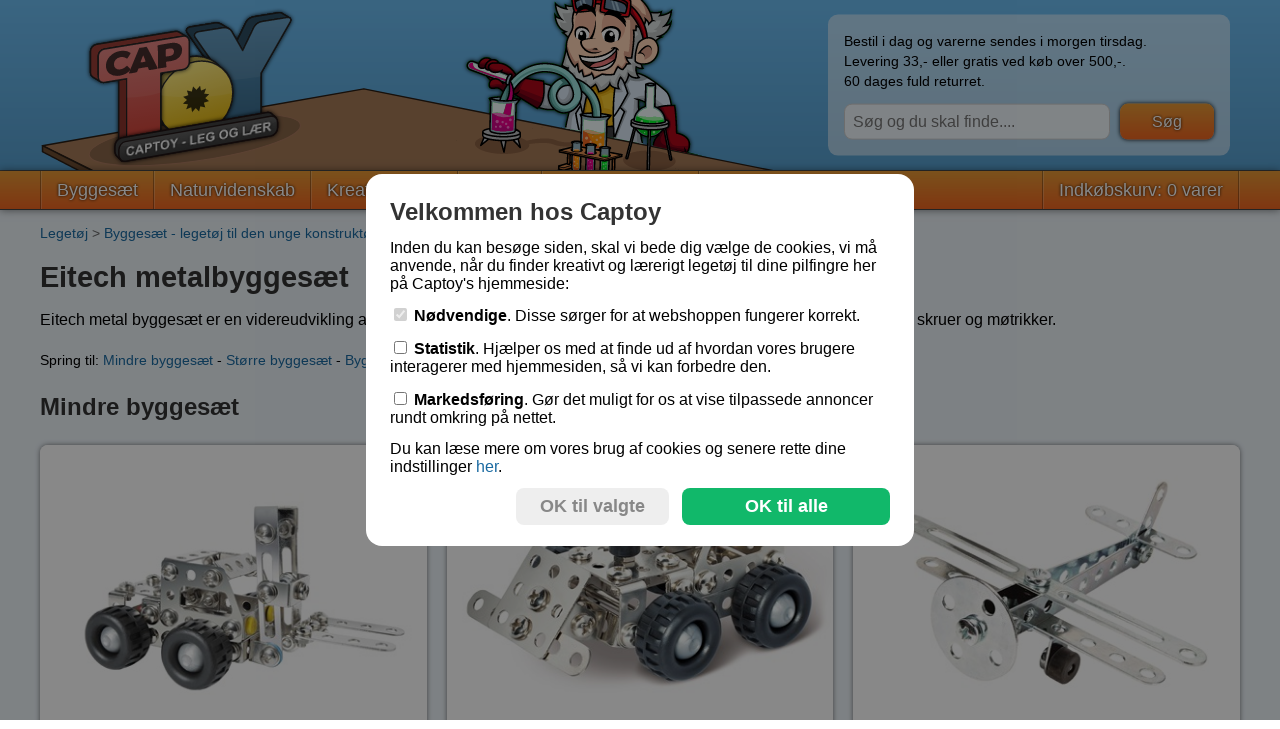

--- FILE ---
content_type: text/html; charset=utf-8
request_url: https://www.captoy.dk/legetoej/eitech-metalbyggesaet-311/
body_size: 91765
content:

<!DOCTYPE html>
<html lang="da">
    <head>
        <title>Eitech Construction metal bygges&#xE6;t - Eitech bygges&#xE6;t biler, Eitech tog, Eitech helikopter i metal</title>
            <meta name="description" content="Captoy.dk tilbyder et stort udvalg af Eitech bygges&#xE6;t - Construction. K&#xF8;b Eitech bygges&#xE6;t biler, Eitech tog, Eitech helikopter og mange andre Eitech bygges&#xE6;t i metal online her." />            <meta name="keywords" content="Eitech metal bygges&#xE6;t, Construction metal, bygges&#xE6;t, bygges&#xE6;t biler, bygges&#xE6;t tog, bygges&#xE6;t helikopter, Eitech, leget&#xF8;j, l&#xE6;rerigt leget&#xF8;j" />
            <meta property="og:title" content="Captoy - Legetøj til pilfingre online" />
            <meta property="og:type" content="company" />
            <meta property="og:url" content="https://www.captoy.dk/" />
            <meta property="og:image" content="https://www.captoy.dk/android-chrome-512x512.png" />
            <meta property="og:site_name" content="Captoy" />
            <meta property="fb:admins" content="1052887641" />
            <meta property="og:email" content="c@ptoy.dk" />
            <meta property="og:phone_number" content="(+45) 39 56 50 51" />

        <meta name="theme-color" content="#6dbdf2" />
        <meta name="msapplication-navbutton-color" content="#6dbdf2" />
        <meta name="apple-mobile-web-app-status-bar-style" content="#6dbdf2" />
        <link rel="apple-touch-icon" sizes="180x180" href="/apple-touch-icon.png">
        <link rel="icon" type="image/png" sizes="32x32" href="/favicon-32x32.png">
        <link rel="icon" type="image/png" sizes="16x16" href="/favicon-16x16.png">
        <link rel="manifest" href="/site.webmanifest">
        <link rel="mask-icon" href="/safari-pinned-tab.svg" color="#5bbad5">
        <meta name="msapplication-TileColor" content="#2d89ef">

        <meta name="viewport" content="width=device-width, initial-scale=1" />
        <meta http-equiv="Content-type" content="text/html;charset=UTF-8" />
        <link rel="stylesheet" href="/css/site.min.css?v=2" />
        <script async src="https://www.googletagmanager.com/gtag/js?id=G-PVCLB2SBKP"></script>
        <script>
            window.dataLayer = window.dataLayer || [];
            function gtag(){dataLayer.push(arguments);}
            gtag('consent', 'default', {
                'ad_storage': 'denied',
                'analytics_storage': 'denied'
            });
            gtag('set', 'url_passthrough', true);
            gtag('js', new Date());
            gtag('config', 'G-PVCLB2SBKP');
        </script>
        
    </head>
    <body>
        <div class="header-container">
            <div class="header" onclick="window.location.href='/';" style="background-image: url(/top-final-da.svg);">
                <div class="header-info" onclick="event.stopPropagation();">
                    <p>
     Bestil i dag og varerne sendes i morgen tirsdag. <br />
Levering 33,- eller gratis ved køb over 500,-.<br />
60 dages fuld returret.<br />
</p>
                    <form action="/soeg" method="get"><input type="text" name="q" placeholder="S&#xF8;g og du skal finde...." /> <input type="submit" value="S&#xF8;g" class="button" /></form>
                </div>
                <div class="header-menu" onclick="$('#menu-container').toggle(); event.stopPropagation();"></div>
            </div>
        </div>
        <div class="menu-container" id="menu-container">
            <div class="menu">
                
<div class="split"></div>
    <a href="/legetoej/byggesaet-legetoej-til-den-unge-konstruktoer-305/" class="">Bygges&#xE6;t</a>
    <div class="split"></div>
    <a href="/legetoej/udforsk-omverdenen-naturvidenskabelig-leg-263/" class="">Naturvidenskab</a>
    <div class="split"></div>
    <a href="/legetoej/kreativt-legetoej-242/" class="">Kreativ leget&#xF8;j</a>
    <div class="split"></div>
    <a href="/legetoej/iq-saet-legetoej-til-hjernen-326/" class="">IQ-spil</a>
    <div class="split"></div>
    <a href="/legetoej/gaveinspiration-784/" class="">Gaveinspiration</a>
    <div class="split"></div>

                <div style="flex-grow: 1;"></div>
                <div class="split"></div>
                <a href="/kurv/">Indk&#xF8;bskurv: 0 varer</a>
                <div class="split"></div>
                <form action="/soeg/" method="get" class="search-item"><input type="text" name="q" placeholder="S&#xF8;g og du skal finde..." /> <input type="submit" value="S&#xF8;g" class="button" /></form>
            </div>
        </div>
        <div class="content-container">
            <div class="content">
                <div class="navigation-line">
<a href="/">Leget&#xF8;j</a> &gt; <a href="/legetoej/byggesaet-legetoej-til-den-unge-konstruktoer-305/">Bygges&#xE6;t - leget&#xF8;j til den unge konstrukt&#xF8;r</a> &gt; Eitech metalbygges&#xE6;t                </div>
                 

    <h1>Eitech metalbygges&#xE6;t</h1>

    <p>Eitech metal bygges&#xE6;t er en videreudvikling af det kendte leget&#xF8;j og ingeni&#xF8;rs&#xE6;t, hvor der bygges med metalst&#xE6;nger, gear, skruer og m&#xF8;trikker.</p>
    
    
        <p style="font-size: 14px;">
            Spring til:
                <a href="#313">Mindre bygges&#xE6;t</a>
-                <a href="#312">St&#xF8;rre bygges&#xE6;t</a>
-                <a href="#314">Bygges&#xE6;t med solceller</a>
-                <a href="#315">Suppleringss&#xE6;t til metal bygges&#xE6;t</a>
        </p>

    
        <h2 id="313">Mindre bygges&#xE6;t</h2>
        <div class="row">
            <div class="column-13"><div class="box box-product" onclick="window.location.href = '/legetoej/eitech-metalbyggesaet-311/eitech-metal-byggesaet-gaffeltruck-135-dele-2111/';">
                <div class="picture"><img src="/images/products/medium/eitech-metal-byggesaet-gaffeltruck-135-dele-2111-2014.jpg" alt="Eitech metal bygges&amp;#xE6;t - Gaffeltruck, 135 dele" /></div>
                <div class="description">
                    <h3>Eitech metal bygges&#xE6;t - Gaffeltruck, 135 dele</h3>
                    <p>Byg en gaffeltruck i metal. Kreativt leget&#xF8;j til b&#xF8;rn fra 6&#x2B;</p>
                </div>
                <div class="productbottom">
                    <div class="inventorystatus">P&#xE5; lager</div>
                    <div class="price">
                        kr 79,-
                    </div>
                    <div class="productid">EIT-C51</div>
                </div>
            </div></div>
            <div class="column-13"><div class="box box-product" onclick="window.location.href = '/legetoej/eitech-metalbyggesaet-311/eitech-metalbyggesaet-bulldozer-2250/';">
                <div class="picture"><img src="/images/products/medium/eitech-metalbyggesaet-bulldozer-2250-2785.jpg" alt="Eitech metalbygges&amp;#xE6;t - Bulldozer" /></div>
                <div class="description">
                    <h3>Eitech metalbygges&#xE6;t - Bulldozer</h3>
                    <p>Byg en bulldozer ud af de medf&#xF8;lgende metalst&#xE6;nger, plader, ...</p>
                </div>
                <div class="productbottom">
                    <div class="inventorystatus">P&#xE5; lager</div>
                    <div class="price">
                        kr 79,-
                    </div>
                    <div class="productid">EIT-C52</div>
                </div>
            </div></div>
            <div class="column-13"><div class="box box-product" onclick="window.location.href = '/legetoej/eitech-metalbyggesaet-311/eitech-c53-matalbyggesaet-flyvemaskine-432/';">
                <div class="picture"><img src="/images/products/medium/eitech-c53-matalbyggesaet-flyvemaskine-432-2940.jpg" alt="Eitech c53 matalbygges&amp;#xE6;t - Flyvemaskine" /></div>
                <div class="description">
                    <h3>Eitech c53 matalbygges&#xE6;t - Flyvemaskine</h3>
                    <p>Byg en lille flyvemaskine. Indeholder v&#xE6;rkt&#xF8;j samt billedvej...</p>
                </div>
                <div class="productbottom">
                    <div class="inventorystatus">P&#xE5; lager</div>
                    <div class="price">
                        kr 79,-
                    </div>
                    <div class="productid">EIT-C53</div>
                </div>
            </div></div>
            <div class="column-13"><div class="box box-product" onclick="window.location.href = '/legetoej/eitech-metalbyggesaet-311/eitech-c55-mini-graver-3084/';">
                <div class="picture"><img src="/images/products/medium/eitech-c55-mini-graver-3084-5349.jpg" alt="Eitech C55 - Mini graver" /></div>
                <div class="description">
                    <h3>Eitech C55 - Mini graver</h3>
                    <p>Eitech bygges&#xE6;t hvor du kan bygge en mini graver. Leget&#xF8;j ti...</p>
                </div>
                <div class="productbottom">
                    <div class="inventorystatus">P&#xE5; lager</div>
                    <div class="price">
                        kr 79,-
                    </div>
                    <div class="productid">EIT-C55</div>
                </div>
            </div></div>
            <div class="column-13"><div class="box box-product" onclick="window.location.href = '/legetoej/eitech-metalbyggesaet-311/eitech-metal-byggesaet-racerbil-833/';">
                <div class="picture"><img src="/images/products/medium/eitech-metal-byggesaet-racerbil-833-2056.jpg" alt="Eitech metal bygges&amp;#xE6;t -  Racerbil" /></div>
                <div class="description">
                    <h3>Eitech metal bygges&#xE6;t -  Racerbil</h3>
                    <p>Byg en racerbil ud af metalst&#xE6;nger, skruer/m&#xF8;trikker, hjul m...</p>
                </div>
                <div class="productbottom">
                    <div class="inventorystatus">P&#xE5; lager</div>
                    <div class="price">
                        kr 79,-
                    </div>
                    <div class="productid">EIT-57</div>
                </div>
            </div></div>
            <div class="column-13"><div class="box box-product" onclick="window.location.href = '/legetoej/eitech-metalbyggesaet-311/eitech-metalbyggesaet-motorcykel-2112/';">
                <div class="picture"><img src="/images/products/medium/eitech-metalbyggesaet-motorcykel-2112-2018.jpg" alt="Eitech metalbygges&amp;#xE6;t - Motorcykel" /></div>
                <div class="description">
                    <h3>Eitech metalbygges&#xE6;t - Motorcykel</h3>
                    <p>Byg en flot motorcykel ud af dette s&#xE6;t. Til b&#xF8;rn fra 6 &#xE5;r og...</p>
                </div>
                <div class="productbottom">
                    <div class="inventorystatus">P&#xE5; lager</div>
                    <div class="price">
                        kr 79,-
                    </div>
                    <div class="productid">EIT-C59</div>
                </div>
            </div></div>
            <div class="column-13"><div class="box box-product" onclick="window.location.href = '/legetoej/eitech-metalbyggesaet-311/eitech-metalbyggesaet-motorcykel-2195/';">
                <div class="picture"><img src="/images/products/medium/eitech-metalbyggesaet-motorcykel-2195-2786.jpg" alt="Eitech metalbygges&amp;#xE6;t - Motorcykel" /></div>
                <div class="description">
                    <h3>Eitech metalbygges&#xE6;t - Motorcykel</h3>
                    <p>Byg en motorcykel. Til b&#xF8;rn fra 8 &#xE5;r og opefter. Indeholder ...</p>
                </div>
                <div class="productbottom">
                    <div class="inventorystatus">P&#xE5; lager</div>
                    <div class="price">
                        kr 89,-
                    </div>
                    <div class="productid">EIT-C60</div>
                </div>
            </div></div>
            <div class="column-13"><div class="box box-product" onclick="window.location.href = '/legetoej/eitech-metalbyggesaet-311/eitech-metalbyggesaet-byg-en-buggy-atv-2154/';">
                <div class="picture"><img src="/images/products/medium/eitech-metalbyggesaet-byg-en-buggy-atv-2154-2788.jpg" alt="Eitech metalbygges&amp;#xE6;t - Byg en buggy - ATV" /></div>
                <div class="description">
                    <h3>Eitech metalbygges&#xE6;t - Byg en buggy - ATV</h3>
                    <p>Byg din egen lille buggy (ATV) i metal. Buggyen kan ogs&#xE5; dre...</p>
                </div>
                <div class="productbottom">
                    <div class="inventorystatus">P&#xE5; lager</div>
                    <div class="price">
                        kr 99,-
                    </div>
                    <div class="productid">EIT-C63</div>
                </div>
            </div></div>
            <div class="column-13"><div class="box box-product" onclick="window.location.href = '/legetoej/eitech-metalbyggesaet-311/eitech-00250-hjullaesser-3426/';">
                <div class="picture"><img src="/images/products/medium/eitech-00250-hjullaesser-3426-6038.jpg" alt="Eitech 00250 Hjull&amp;#xE6;sser" /></div>
                <div class="description">
                    <h3>Eitech 00250 Hjull&#xE6;sser</h3>
                    <p>Byg en hjull&#xE6;sser ud af de 157 dele.&#xD;&#xA;</p>
                </div>
                <div class="productbottom">
                    <div class="inventorystatus">P&#xE5; lager</div>
                    <div class="price">
                        kr 149,-
                    </div>
                    <div class="productid">EIT-00250</div>
                </div>
            </div></div>
            <div class="column-13"><div class="box box-product" onclick="window.location.href = '/legetoej/eitech-metalbyggesaet-311/eitech-00251-kran-paa-hjul-6-99-aar-73-dele-3425/';">
                <div class="picture"><img src="/images/products/medium/eitech-00251-kran-paa-hjul-6-99-aar-73-dele-3425-6031.jpg" alt="Eitech 00251 Kran p&amp;#xE5; hjul, 6-99 &amp;#xE5;r, 73 dele" /></div>
                <div class="description">
                    <h3>Eitech 00251 Kran p&#xE5; hjul, 6-99 &#xE5;r, 73 dele</h3>
                    <p>Kranhuset kan dreje, og krogen hejses ved at dreje h&#xE5;ndtaget...</p>
                </div>
                <div class="productbottom">
                    <div class="inventorystatus">P&#xE5; lager</div>
                    <div class="price">
                        kr 109,-
                    </div>
                    <div class="productid">EIT-00251</div>
                </div>
            </div></div>
            <div class="column-13"><div class="box box-product" onclick="window.location.href = '/legetoej/eitech-metalbyggesaet-311/eitech-00252-lastbil-med-vippelad-3423/';">
                <div class="picture"><img src="/images/products/medium/eitech-00252-lastbil-med-vippelad-3423-6024.jpg" alt="Eitech 00252 Lastbil med vippelad" /></div>
                <div class="description">
                    <h3>Eitech 00252 Lastbil med vippelad</h3>
                    <p>Byg en sjov dumper truck, 6-99 &#xE5;r, 102 dele</p>
                </div>
                <div class="productbottom">
                    <div class="inventorystatus">P&#xE5; lager</div>
                    <div class="price">
                        kr 119,-
                    </div>
                    <div class="productid">EIT-00252</div>
                </div>
            </div></div>
            <div class="column-13"><div class="box box-product" onclick="window.location.href = '/legetoej/eitech-metalbyggesaet-311/eitech-00253-byg-gravemaskine-paa-hjul-3427/';">
                <div class="picture"><img src="/images/products/medium/eitech-00253-byg-gravemaskine-paa-hjul-3427-6034.jpg" alt="Eitech 00253 Byg gravemaskine p&amp;#xE5; hjul" /></div>
                <div class="description">
                    <h3>Eitech 00253 Byg gravemaskine p&#xE5; hjul</h3>
                    <p>Kan k&#xF8;re, dreje f&#xF8;rerhuset, flytte skovlen op og ned, 6-99 &#xE5;...</p>
                </div>
                <div class="productbottom">
                    <div class="inventorystatus">P&#xE5; lager</div>
                    <div class="price">
                        kr 129,-
                    </div>
                    <div class="productid">EIT-00253</div>
                </div>
            </div></div>
            <div class="column-13"><div class="box box-product" onclick="window.location.href = '/legetoej/eitech-metalbyggesaet-311/eitech-00254-betonblander-byggesaet-i-metal-3424/';">
                <div class="picture"><img src="/images/products/medium/eitech-00254-betonblander-byggesaet-i-metal-3424-6028.jpg" alt="Eitech 00254 Betonblander, bygges&amp;#xE6;t i metal" /></div>
                <div class="description">
                    <h3>Eitech 00254 Betonblander, bygges&#xE6;t i metal</h3>
                    <p>Byg en betonblander, 6-99 &#xE5;r, 112 dele</p>
                </div>
                <div class="productbottom">
                    <div class="inventorystatus">P&#xE5; lager</div>
                    <div class="price">
                        kr 129,-
                    </div>
                    <div class="productid">EIT-00254</div>
                </div>
            </div></div>
            <div class="column-13"><div class="box box-product" onclick="window.location.href = '/legetoej/eitech-metalbyggesaet-311/eitech-c66-brandbil-3081/';">
                <div class="picture"><img src="/images/products/medium/eitech-c66-brandbil-3081-5353.jpg" alt="Eitech C66 - Brandbil" /></div>
                <div class="description">
                    <h3>Eitech C66 - Brandbil</h3>
                    <p>Byg en brandbil ud af de 180 dele, der medf&#xF8;lger i s&#xE6;ttet. B...</p>
                </div>
                <div class="productbottom">
                    <div class="inventorystatus">P&#xE5; lager</div>
                    <div class="price">
                        kr 129,-
                    </div>
                    <div class="productid">EIT-C66</div>
                </div>
            </div></div>
            <div class="column-13"><div class="box box-product" onclick="window.location.href = '/legetoej/eitech-metalbyggesaet-311/flyvemaskine-og-helikopter-721/';">
                <div class="picture"><img src="/images/products/medium/flyvemaskine-og-helikopter-721-2062.jpg" alt="Flyvemaskine og helikopter" /></div>
                <div class="description">
                    <h3>Flyvemaskine og helikopter</h3>
                    <p>Byg en flyvemaskine eller helikopter af metal. Fra 8 &#xE5;r og o...</p>
                </div>
                <div class="productbottom">
                    <div class="inventorystatus">P&#xE5; lager</div>
                    <div class="price">
                        kr 119,-
                    </div>
                    <div class="productid">EIT-67</div>
                </div>
            </div></div>
            <div class="column-13"><div class="box box-product" onclick="window.location.href = '/legetoej/eitech-metalbyggesaet-311/gravko-og-lastbil-med-vippelad-1153/';">
                <div class="picture"><img src="/images/products/medium/gravko-og-lastbil-med-vippelad-1153-2063.jpg" alt="Gravko og lastbil med vippelad" /></div>
                <div class="description">
                    <h3>Gravko og lastbil med vippelad</h3>
                    <p>Metalbygges&#xE6;t til bygning af 2 modeller - gravko samt lastbi...</p>
                </div>
                <div class="productbottom">
                    <div class="inventorystatus">P&#xE5; lager</div>
                    <div class="price">
                        kr 129,-
                    </div>
                    <div class="productid">EIT-68</div>
                </div>
            </div></div>
            <div class="column-13"><div class="box box-product" onclick="window.location.href = '/legetoej/eitech-metalbyggesaet-311/eitech-metal-byggesaet-kranbiler-223/';">
                <div class="picture"><img src="/images/products/medium/eitech-metal-byggesaet-kranbiler-223-2789.jpg" alt="Eitech metal bygges&amp;#xE6;t - Kranbiler" /></div>
                <div class="description">
                    <h3>Eitech metal bygges&#xE6;t - Kranbiler</h3>
                    <p>Bygges&#xE6;t med metal, skruer og m&#xF8;trikker. Indeholder alt n&#xF8;dv...</p>
                </div>
                <div class="productbottom">
                    <div class="inventorystatus">P&#xE5; lager</div>
                    <div class="price">
                        kr 99,-
                    </div>
                    <div class="productid">EIT-C69</div>
                </div>
            </div></div>
            <div class="column-13"><div class="box box-product" onclick="window.location.href = '/legetoej/eitech-metalbyggesaet-311/eitech-c61-pick-up-jeep-3286/';">
                <div class="picture"><img src="/images/products/medium/eitech-c61-pick-up-jeep-3286-5164.jpg" alt="Eitech C61 Pick up / Jeep" /></div>
                <div class="description">
                    <h3>Eitech C61 Pick up / Jeep</h3>
                    <p>Byg en Pick up eller en Jeep ud af de 120 dele. Fra 8 &#xE5;r.</p>
                </div>
                <div class="productbottom">
                    <div class="inventorystatus">P&#xE5; lager</div>
                    <div class="price">
                        kr 109,-
                    </div>
                    <div class="productid">EIT-C61</div>
                </div>
            </div></div>
            <div class="column-13"><div class="box box-product" onclick="window.location.href = '/legetoej/eitech-metalbyggesaet-311/brandbil-og-rednings-helikopter-3285/';">
                <div class="picture"><img src="/images/products/medium/brandbil-og-rednings-helikopter-3285-5168.jpg" alt="Brandbil og rednings helikopter" /></div>
                <div class="description">
                    <h3>Brandbil og rednings helikopter</h3>
                    <p>Byg en brandbil eller en rednings helikopter. Fra 8 &#xE5;r.</p>
                </div>
                <div class="productbottom">
                    <div class="inventorystatus">P&#xE5; lager</div>
                    <div class="price">
                        kr 175,-
                    </div>
                    <div class="productid">EIT-C80</div>
                </div>
            </div></div>
            <div class="column-13"><div class="box box-product" onclick="window.location.href = '/legetoej/eitech-metalbyggesaet-311/3-forskellige-sportsvogne-218/';">
                    <div class="discount">Spar 37%</div>
                <div class="picture"><img src="/images/products/medium/3-forskellige-sportsvogne-218-304.jpg" alt="3 forskellige sportsvogne" /></div>
                <div class="description">
                    <h3>3 forskellige sportsvogne</h3>
                    <p>Byg 3 forskellige sportsvogne. Fra 8 &#xE5;r. </p>
                </div>
                <div class="productbottom">
                    <div class="inventorystatus">P&#xE5; lager</div>
                    <div class="price">
                        kr 94,-
(<span style="text-decoration: line-through;">kr&nbsp;149,-</span>)                    </div>
                    <div class="productid">EIT-65</div>
                </div>
            </div></div>
            <div class="column-13"><div class="box box-product" onclick="window.location.href = '/legetoej/eitech-metalbyggesaet-311/traktor-med-trailer-3342/';">
                <div class="picture"><img src="/images/products/medium/traktor-med-trailer-3342-5469.jpg" alt="Traktor med Trailer" /></div>
                <div class="description">
                    <h3>Traktor med Trailer</h3>
                    <p>Byg en 18 cm lang traktor med trailer, 8&#x2B;</p>
                </div>
                <div class="productbottom">
                    <div class="inventorystatus">P&#xE5; lager</div>
                    <div class="price">
                        kr 159,-
                    </div>
                    <div class="productid">EIT-C260</div>
                </div>
            </div></div>
            <div class="column-13"><div class="box box-product" onclick="window.location.href = '/legetoej/eitech-metalbyggesaet-311/byg-traktor-med-ladvogn-2152/';">
                <div class="picture"><img src="/images/products/medium/byg-traktor-med-ladvogn-2152-2188.jpg" alt="Byg traktor med ladvogn" /></div>
                <div class="description">
                    <h3>Byg traktor med ladvogn</h3>
                    <p>Byg en traktor med ladvogn, en traktor med h&#xE6;kklipper eller ...</p>
                </div>
                <div class="productbottom">
                    <div class="inventorystatus">P&#xE5; lager</div>
                    <div class="price">
                        kr 175,-
                    </div>
                    <div class="productid">EIT-C81</div>
                </div>
            </div></div>
            <div class="column-13"><div class="box box-product" onclick="window.location.href = '/legetoej/eitech-metalbyggesaet-311/eitech-metalbyggesaet-kranbil-laessemaskiner-2997/';">
                <div class="picture"><img src="/images/products/medium/eitech-metalbyggesaet-kranbil-laessemaskiner-2997-3097.jpg" alt="Eitech metalbygges&amp;#xE6;t - Kranbil, l&amp;#xE6;ssemaskiner" /></div>
                <div class="description">
                    <h3>Eitech metalbygges&#xE6;t - Kranbil, l&#xE6;ssemaskiner</h3>
                    <p>Byg mindst 3 forskellige modeller: en kranbil samt 2 forskel...</p>
                </div>
                <div class="productbottom">
                    <div class="inventorystatus">P&#xE5; lager</div>
                    <div class="price">
                        kr 175,-
                    </div>
                    <div class="productid">EIT-C82</div>
                </div>
            </div></div>
            <div class="column-13"><div class="box box-product" onclick="window.location.href = '/legetoej/eitech-metalbyggesaet-311/byg-lastbil-kran-og-bulldozer-717/';">
                <div class="picture"><img src="/images/products/medium/byg-lastbil-kran-og-bulldozer-717-3981.jpg" alt="Byg lastbil, kran og bulldozer" /></div>
                <div class="description">
                    <h3>Byg lastbil, kran og bulldozer</h3>
                    <p>Byg mindst 3 forskellige modeller: en lastbil, en kranbil el...</p>
                </div>
                <div class="productbottom">
                    <div class="inventorystatus">P&#xE5; lager</div>
                    <div class="price">
                        kr 179,-
                    </div>
                    <div class="productid">EIT-83</div>
                </div>
            </div></div>
            <div class="column-13"><div class="box box-product" onclick="window.location.href = '/legetoej/eitech-metalbyggesaet-311/3-modeller-med-arbejdskoeretoejer-718/';">
                <div class="picture"><img src="/images/products/medium/3-modeller-med-arbejdskoeretoejer-718-2072.jpg" alt="3 modeller med arbejdsk&amp;#xF8;ret&amp;#xF8;jer" /></div>
                <div class="description">
                    <h3>3 modeller med arbejdsk&#xF8;ret&#xF8;jer</h3>
                    <p>Byg mindst 3 forskellige modeller med arbejdsk&#xF8;ret&#xF8;jer, hvor...</p>
                </div>
                <div class="productbottom">
                    <div class="inventorystatus">P&#xE5; lager</div>
                    <div class="price">
                        kr 175,-
                    </div>
                    <div class="productid">EIT-84</div>
                </div>
            </div></div>
            <div class="column-13"><div class="box box-product" onclick="window.location.href = '/legetoej/eitech-metalbyggesaet-311/byg-motorcykler-med-2-eller-3-hjul-2825/';">
                <div class="picture"><img src="/images/products/medium/byg-motorcykler-med-2-eller-3-hjul-2825-3955.jpg" alt="Byg motorcykler med 2 eller 3 hjul" /></div>
                <div class="description">
                    <h3>Byg motorcykler med 2 eller 3 hjul</h3>
                    <p>Byg motorcykel med sidevogn. Modelvejledning til 3 forskelli...</p>
                </div>
                <div class="productbottom">
                    <div class="inventorystatus">P&#xE5; lager</div>
                    <div class="price">
                        kr 179,-
                    </div>
                    <div class="productid">EIT-C85</div>
                </div>
            </div></div>
            <div class="column-13"><div class="box box-product" onclick="window.location.href = '/legetoej/eitech-metalbyggesaet-311/eitech-00087-gravko-med-larvefoedder-8-99-aar-3434/';">
                <div class="picture"><img src="/images/products/medium/eitech-00087-gravko-med-larvefoedder-8-99-aar-3434-6073.jpg" alt="Eitech 00087 Gravko med larvef&amp;#xF8;dder, 8-99 &amp;#xE5;r" /></div>
                <div class="description">
                    <h3>Eitech 00087 Gravko med larvef&#xF8;dder, 8-99 &#xE5;r</h3>
                    <p>Gravko der kan k&#xF8;re, f&#xF8;rerhuset kan drejes, skovlen kan bev&#xE6;...</p>
                </div>
                <div class="productbottom">
                    <div class="inventorystatus">P&#xE5; lager</div>
                    <div class="price">
                        kr 175,-
                    </div>
                    <div class="productid">EIT-00087</div>
                </div>
            </div></div>
            <div class="column-13"><div class="box box-product" onclick="window.location.href = '/legetoej/eitech-metalbyggesaet-311/eitech-88-flyvemaskine-3143/';">
                <div class="picture"><img src="/images/products/medium/eitech-88-flyvemaskine-3143-3429.jpg" alt="Eitech 88 - Flyvemaskine" /></div>
                <div class="description">
                    <h3>Eitech 88 - Flyvemaskine</h3>
                    <p>Byg 2 forskellige flyvemaskiner med propel. Den ene model ha...</p>
                </div>
                <div class="productbottom">
                    <div class="inventorystatus">P&#xE5; lager</div>
                    <div class="price">
                        kr 179,-
                    </div>
                    <div class="productid">EIT-C88</div>
                </div>
            </div></div>
            <div class="column-13"><div class="box box-product" onclick="window.location.href = '/legetoej/eitech-metalbyggesaet-311/metalbyggesaet-bulldozer-og-gravko-2151/';">
                <div class="picture"><img src="/images/products/medium/metalbyggesaet-bulldozer-og-gravko-2151-2792.jpg" alt="Metalbygges&amp;#xE6;t - Bulldozer og gravko" /></div>
                <div class="description">
                    <h3>Metalbygges&#xE6;t - Bulldozer og gravko</h3>
                    <p>Byg en gravko med larvef&#xF8;dder eller byg sneskraber/bulldozer...</p>
                </div>
                <div class="productbottom">
                    <div class="inventorystatus">P&#xE5; lager</div>
                    <div class="price">
                        kr 179,-
                    </div>
                    <div class="productid">EIT-C89</div>
                </div>
            </div></div>
            <div class="column-13"><div class="box box-product" onclick="window.location.href = '/legetoej/eitech-metalbyggesaet-311/byg-lokomotiv-med-kulvogn-og-signal-2251/';">
                <div class="picture"><img src="/images/products/medium/byg-lokomotiv-med-kulvogn-og-signal-2251-2794.jpg" alt="Byg lokomotiv med kulvogn og signal" /></div>
                <div class="description">
                    <h3>Byg lokomotiv med kulvogn og signal</h3>
                    <p>Med de medf&#xF8;lgende skruer og m&#xF8;trikker samles dette flotte t...</p>
                </div>
                <div class="productbottom">
                    <div class="inventorystatus">P&#xE5; lager</div>
                    <div class="price">
                        kr 179,-
                    </div>
                    <div class="productid">EIT-C91</div>
                </div>
            </div></div>
            <div class="column-13"><div class="box box-product" onclick="window.location.href = '/legetoej/eitech-metalbyggesaet-311/sportsvogne-med-store-brede-daek-840/';">
                <div class="picture"><img src="/images/products/medium/sportsvogne-med-store-brede-daek-840-2073.jpg" alt="Sportsvogne med store brede d&amp;#xE6;k" /></div>
                <div class="description">
                    <h3>Sportsvogne med store brede d&#xE6;k</h3>
                    <p>Byg sportsvogne med store brede d&#xE6;k. Med dette bygges&#xE6;t f&#xF8;lg...</p>
                </div>
                <div class="productbottom">
                    <div class="inventorystatus">P&#xE5; lager</div>
                    <div class="price">
                        kr 189,-
                    </div>
                    <div class="productid">EIT-92</div>
                </div>
            </div></div>
            <div class="column-13"><div class="box box-product" onclick="window.location.href = '/legetoej/eitech-metalbyggesaet-311/byg-en-pterodactylus-dinosaur-2833/';">
                    <div class="discount">Spar 33%</div>
                <div class="picture"><img src="/images/products/medium/byg-en-pterodactylus-dinosaur-2833-2943.jpg" alt="Byg en Pterodactylus dinosaur" /></div>
                <div class="description">
                    <h3>Byg en Pterodactylus dinosaur</h3>
                    <p>Metal bygges&#xE6;t til at bygge en Pterodactylus (Pterodactyl) d...</p>
                </div>
                <div class="productbottom">
                    <div class="inventorystatus">P&#xE5; lager</div>
                    <div class="price">
                        kr 120,-
(<span style="text-decoration: line-through;">kr&nbsp;179,-</span>)                    </div>
                    <div class="productid">EIT-C98</div>
                </div>
            </div></div>
            <div class="column-13"><div class="box box-product" onclick="window.location.href = '/legetoej/eitech-metalbyggesaet-311/eitech-metalbyggesaet-berlins-fjernsynstaarn-2252/';">
                <div class="picture"><img src="/images/products/medium/eitech-metalbyggesaet-berlins-fjernsynstaarn-2252-2801.jpg" alt="Eitech metalbygges&amp;#xE6;t - Berlins fjernsynst&amp;#xE5;rn" /></div>
                <div class="description">
                    <h3>Eitech metalbygges&#xE6;t - Berlins fjernsynst&#xE5;rn</h3>
                    <p>Med de mere end 100 dele kan du bygge Berlins fjernsynst&#xE5;rn ...</p>
                </div>
                <div class="productbottom">
                    <div class="inventorystatus">Ikke p&#xE5; lager</div>
                    <div class="price">
                        kr 119,-
                    </div>
                    <div class="productid">EIT-C450</div>
                </div>
            </div></div>
            <div class="column-13"><div class="box box-product" onclick="window.location.href = '/legetoej/eitech-metalbyggesaet-311/eitech-metalbyggesaet-eiffeltaarn-45-cm-hoejt-2202/';">
                <div class="picture"><img src="/images/products/medium/eitech-metalbyggesaet-eiffeltaarn-45-cm-hoejt-2202-2802.jpg" alt="Eitech metalbygges&amp;#xE6;t - Eiffelt&amp;#xE5;rn - 45 cm h&amp;#xF8;jt" /></div>
                <div class="description">
                    <h3>Eitech metalbygges&#xE6;t - Eiffelt&#xE5;rn - 45 cm h&#xF8;jt</h3>
                    <p>Saml et flot Eiffelt&#xE5;rn, som med en h&#xF8;jde p&#xE5; 45 cm virker st...</p>
                </div>
                <div class="productbottom">
                    <div class="inventorystatus">Ikke p&#xE5; lager</div>
                    <div class="price">
                        kr 219,-
                    </div>
                    <div class="productid">EIT-C460</div>
                </div>
            </div></div>
            <div class="column-13"><div class="box box-product" onclick="window.location.href = '/legetoej/eitech-metalbyggesaet-311/eitech-00280-lastbil-med-vippelad-8-99-aar-3360/';">
                <div class="picture"><img src="/images/products/medium/eitech-00280-lastbil-med-vippelad-8-99-aar-3360-5632.jpg" alt="Eitech 00280 - Lastbil med vippelad, 8-99 &amp;#xE5;r" /></div>
                <div class="description">
                    <h3>Eitech 00280 - Lastbil med vippelad, 8-99 &#xE5;r</h3>
                    <p>Af de 190 dele bygges en lastbil/truck med vippelad.</p>
                </div>
                <div class="productbottom">
                    <div class="inventorystatus">P&#xE5; lager</div>
                    <div class="price">
                        kr 199,-
                    </div>
                    <div class="productid">EIT-00280</div>
                </div>
            </div></div>
            <div class="column-13"><div class="box box-product" onclick="window.location.href = '/legetoej/eitech-metalbyggesaet-311/eitech-00281-skraldevogn-8-99-aar-3361/';">
                <div class="picture"><img src="/images/products/medium/eitech-00281-skraldevogn-8-99-aar-3361-5628.jpg" alt="Eitech 00281 Skraldevogn, 8-99 &amp;#xE5;r" /></div>
                <div class="description">
                    <h3>Eitech 00281 Skraldevogn, 8-99 &#xE5;r</h3>
                    <p>Byg denne skraldebil med lad, der kan vippes og t&#xF8;mmes.</p>
                </div>
                <div class="productbottom">
                    <div class="inventorystatus">P&#xE5; lager</div>
                    <div class="price">
                        kr 279,-
                    </div>
                    <div class="productid">EIT-00281</div>
                </div>
            </div></div>
            <div class="column-13"><div class="box box-product" onclick="window.location.href = '/legetoej/eitech-metalbyggesaet-311/eitech-00282-lastbil-med-cementblander-8-99-aar-3362/';">
                <div class="picture"><img src="/images/products/medium/eitech-00282-lastbil-med-cementblander-8-99-aar-3362-5634.jpg" alt="Eitech 00282 Lastbil med cementblander 8-99 &amp;#xE5;r" /></div>
                <div class="description">
                    <h3>Eitech 00282 Lastbil med cementblander 8-99 &#xE5;r</h3>
                    <p>Saml de 340 dele til en flot cementblander.</p>
                </div>
                <div class="productbottom">
                    <div class="inventorystatus">P&#xE5; lager</div>
                    <div class="price">
                        kr 299,-
                    </div>
                    <div class="productid">EIT-00282</div>
                </div>
            </div></div>
            <div class="column-13"><div class="box box-product" onclick="window.location.href = '/legetoej/eitech-metalbyggesaet-311/eitech-00230-racerbil-model-1-8-99-aar-3363/';">
                <div class="picture"><img src="/images/products/medium/eitech-00230-racerbil-model-1-8-99-aar-3363-5638.jpg" alt="Eitech 00230 Racerbil model 1, 8-99 &amp;#xE5;r" /></div>
                <div class="description">
                    <h3>Eitech 00230 Racerbil model 1, 8-99 &#xE5;r</h3>
                    <p>Hyg dig med at bygge denne avancerede og dekorative racerbil...</p>
                </div>
                <div class="productbottom">
                    <div class="inventorystatus">P&#xE5; lager</div>
                    <div class="price">
                        kr 249,-
                    </div>
                    <div class="productid">EIT-00230</div>
                </div>
            </div></div>
        </div>
        <h2 id="312">St&#xF8;rre bygges&#xE6;t</h2>
        <div class="row">
            <div class="column-13"><div class="box box-product" onclick="window.location.href = '/legetoej/eitech-metalbyggesaet-311/eitech-metalbyggesaet-basis-metal-byggesaet-2755/';">
                <div class="picture"><img src="/images/products/medium/eitech-metalbyggesaet-basis-metal-byggesaet-2755-3919.jpg" alt="Eitech metalbygges&amp;#xE6;t - Basis metal bygges&amp;#xE6;t" /></div>
                <div class="description">
                    <h3>Eitech metalbygges&#xE6;t - Basis metal bygges&#xE6;t</h3>
                    <p>Basis bygges&#xE6;t i metal. Byg 9 forskellige modeller og pr&#xF8;v h...</p>
                </div>
                <div class="productbottom">
                    <div class="inventorystatus">Ikke p&#xE5; lager</div>
                    <div class="price">
                        kr 479,-
                    </div>
                    <div class="productid">EIT-C06</div>
                </div>
            </div></div>
            <div class="column-13"><div class="box box-product" onclick="window.location.href = '/legetoej/eitech-metalbyggesaet-311/eitech-metalbyggesaet-basis-saet-med-motor-og-gear-2722/';">
                <div class="picture"><img src="/images/products/medium/eitech-metalbyggesaet-basis-saet-med-motor-og-gear-2722-3920.jpg" alt="Eitech metalbygges&amp;#xE6;t - Basis s&amp;#xE6;t med motor og gear" /></div>
                <div class="description">
                    <h3>Eitech metalbygges&#xE6;t - Basis s&#xE6;t med motor og gear</h3>
                    <p>Grundl&#xE6;ggende metalbygges&#xE6;t med motor og gear. Byg forskelli...</p>
                </div>
                <div class="productbottom">
                    <div class="inventorystatus">Ikke p&#xE5; lager</div>
                    <div class="price">
                        kr 459,-
                    </div>
                    <div class="productid">EIT-C07</div>
                </div>
            </div></div>
            <div class="column-13"><div class="box box-product" onclick="window.location.href = '/legetoej/eitech-metalbyggesaet-311/eitech-mange-model-metal-byggesaet-10-modeller-2979/';">
                <div class="picture"><img src="/images/products/medium/eitech-mange-model-metal-byggesaet-10-modeller-2979-5356.jpg" alt="Eitech mange model metal bygges&amp;#xE6;t - 10 modeller" /></div>
                <div class="description">
                    <h3>Eitech mange model metal bygges&#xE6;t - 10 modeller</h3>
                    <p>Grib st&#xE6;nger, plader, hjul, skruer, m&#xF8;trikker og byg. 8&#x2B;</p>
                </div>
                <div class="productbottom">
                    <div class="inventorystatus">P&#xE5; lager</div>
                    <div class="price">
                        kr 439,-
                    </div>
                    <div class="productid">EIT-C300</div>
                </div>
            </div></div>
            <div class="column-13"><div class="box box-product" onclick="window.location.href = '/legetoej/eitech-metalbyggesaet-311/eitech-c900-stort-kreativt-udvidelsessaet-6-99-aar-3368/';">
                <div class="picture"><img src="/images/products/medium/eitech-c900-stort-kreativt-udvidelsessaet-6-99-aar-3368-5647.jpg" alt="Eitech C900 Stort kreativt udvidelsess&amp;#xE6;t 6-99 &amp;#xE5;r" /></div>
                <div class="description">
                    <h3>Eitech C900 Stort kreativt udvidelsess&#xE6;t 6-99 &#xE5;r</h3>
                    <p>V&#xE6;r kreativ, byg dine egne konstruktioner med de mange dele.</p>
                </div>
                <div class="productbottom">
                    <div class="inventorystatus">Ikke p&#xE5; lager</div>
                    <div class="price">
                        kr 689,-
<br />Gratis levering!                    </div>
                    <div class="productid">EIT-00900</div>
                </div>
            </div></div>
            <div class="column-13"><div class="box box-product" onclick="window.location.href = '/legetoej/eitech-metalbyggesaet-311/eitech-00905-byg-6-stoerre-modeller-350-dele-3439/';">
                <div class="picture"><img src="/images/products/medium/eitech-00905-byg-6-stoerre-modeller-350-dele-3439-6098.jpg" alt="Eitech 00905 Byg 6 st&amp;#xF8;rre modeller, 350 dele" /></div>
                <div class="description">
                    <h3>Eitech 00905 Byg 6 st&#xF8;rre modeller, 350 dele</h3>
                    <p>Byg kran, lastbil, helikopter, kranbil mm. 8-99 &#xE5;r. </p>
                </div>
                <div class="productbottom">
                    <div class="inventorystatus">P&#xE5; lager</div>
                    <div class="price">
                        kr 499,-
                    </div>
                    <div class="productid">EIT-00905</div>
                </div>
            </div></div>
            <div class="column-13"><div class="box box-product" onclick="window.location.href = '/legetoej/eitech-metalbyggesaet-311/lastvogn-med-vippelad-og-kran-2980/';">
                <div class="picture"><img src="/images/products/medium/lastvogn-med-vippelad-og-kran-2980-3039.jpg" alt="Lastvogn med vippelad og kran" /></div>
                <div class="description">
                    <h3>Lastvogn med vippelad og kran</h3>
                    <p>Byg med de mere end 340 dele en lastvogn hvor ladet kan vipp...</p>
                </div>
                <div class="productbottom">
                    <div class="inventorystatus">P&#xE5; lager</div>
                    <div class="price">
                        kr 329,-
                    </div>
                    <div class="productid">EIT-C301</div>
                </div>
            </div></div>
            <div class="column-13"><div class="box box-product" onclick="window.location.href = '/legetoej/eitech-metalbyggesaet-311/skovtraktor-med-ladvogn-og-gribearm-2981/';">
                <div class="picture"><img src="/images/products/medium/skovtraktor-med-ladvogn-og-gribearm-2981-3042.jpg" alt="Skovtraktor med ladvogn og gribearm" /></div>
                <div class="description">
                    <h3>Skovtraktor med ladvogn og gribearm</h3>
                    <p>Byg med de mere end 500 dele en skovtraktor med lad og gribe...</p>
                </div>
                <div class="productbottom">
                    <div class="inventorystatus">P&#xE5; lager</div>
                    <div class="price">
                        kr 379,-
                    </div>
                    <div class="productid">EIT-C305</div>
                </div>
            </div></div>
            <div class="column-13"><div class="box box-product" onclick="window.location.href = '/legetoej/eitech-metalbyggesaet-311/truck-transport-af-arbejdskoeretoejer-3284/';">
                <div class="picture"><img src="/images/products/medium/truck-transport-af-arbejdskoeretoejer-3284-5160.jpg" alt="Truck - transport af arbejdsk&amp;#xF8;ret&amp;#xF8;jer " /></div>
                <div class="description">
                    <h3>Truck - transport af arbejdsk&#xF8;ret&#xF8;jer </h3>
                    <p>Byg gravemaskine samt truck til transport af den. 8-12 &#xE5;r</p>
                </div>
                <div class="productbottom">
                    <div class="inventorystatus">P&#xE5; lager</div>
                    <div class="price">
                        kr 329,-
                    </div>
                    <div class="productid">EIT-C310</div>
                </div>
            </div></div>
            <div class="column-13"><div class="box box-product" onclick="window.location.href = '/legetoej/eitech-metalbyggesaet-311/metalbyggesaet-med-forskellige-kraner-og-moelle-726/';">
                <div class="picture"><img src="/images/products/medium/metalbyggesaet-med-forskellige-kraner-og-moelle-726-2037.jpg" alt="Metalbygges&amp;#xE6;t med forskellige kraner og m&amp;#xF8;lle" /></div>
                <div class="description">
                    <h3>Metalbygges&#xE6;t med forskellige kraner og m&#xF8;lle</h3>
                    <p>Byg en kran, kranbro samt en m&#xF8;lle. Fra 8 &#xE5;r.</p>
                </div>
                <div class="productbottom">
                    <div class="inventorystatus">P&#xE5; lager</div>
                    <div class="price">
                        kr 329,-
                    </div>
                    <div class="productid">EIT-05</div>
                </div>
            </div></div>
            <div class="column-13"><div class="box box-product" onclick="window.location.href = '/legetoej/eitech-metalbyggesaet-311/jeep-835/';">
                    <div class="discount">Spar 18%</div>
                <div class="picture"><img src="/images/products/medium/jeep-835-5157.jpg" alt="Jeep" /></div>
                <div class="description">
                    <h3>Jeep</h3>
                    <p>Byg en jeep ud af metalst&#xE6;nger, skruer/m&#xF8;trikker, hjul m.m.....</p>
                </div>
                <div class="productbottom">
                    <div class="inventorystatus">P&#xE5; lager</div>
                    <div class="price">
                        kr 320,-
(<span style="text-decoration: line-through;">kr&nbsp;389,-</span>)                    </div>
                    <div class="productid">EIT-09</div>
                </div>
            </div></div>
            <div class="column-13"><div class="box box-product" onclick="window.location.href = '/legetoej/eitech-metalbyggesaet-311/eitech-c09-gravemaskine-med-larvefoedder-3145/';">
                <div class="picture"><img src="/images/products/medium/eitech-c09-gravemaskine-med-larvefoedder-3145-5516.jpg" alt="Eitech C09 - Gravemaskine med larvef&amp;#xF8;dder" /></div>
                <div class="description">
                    <h3>Eitech C09 - Gravemaskine med larvef&#xF8;dder</h3>
                    <p>Byg dine egne gravemaskiner med skruer og m&#xF8;trikker i metal....</p>
                </div>
                <div class="productbottom">
                    <div class="inventorystatus">P&#xE5; lager</div>
                    <div class="price">
                        kr 339,-
                    </div>
                    <div class="productid">EIT-C09</div>
                </div>
            </div></div>
            <div class="column-13"><div class="box box-product" onclick="window.location.href = '/legetoej/eitech-metalbyggesaet-311/byg-kaempe-pariserhjul-med-motor-eitech-614/';">
                <div class="picture"><img src="/images/products/medium/byg-kaempe-pariserhjul-med-motor-eitech-614-2049.jpg" alt="Byg k&amp;#xE6;mpe pariserhjul med motor - Eitech " /></div>
                <div class="description">
                    <h3>Byg k&#xE6;mpe pariserhjul med motor - Eitech </h3>
                    <p>Det f&#xE6;rdige pariserhjul er ca 60 cm h&#xF8;jt. 8&#x2B;.</p>
                </div>
                <div class="productbottom">
                    <div class="inventorystatus">P&#xE5; lager</div>
                    <div class="price">
                        kr 1079,-
<br />Gratis levering!                    </div>
                    <div class="productid">EIT-17</div>
                </div>
            </div></div>
            <div class="column-13"><div class="box box-product" onclick="window.location.href = '/legetoej/eitech-metalbyggesaet-311/multifunktions-lastbiler-728/';">
                <div class="picture"><img src="/images/products/medium/multifunktions-lastbiler-728-2076.jpg" alt="Multifunktions lastbiler " /></div>
                <div class="description">
                    <h3>Multifunktions lastbiler </h3>
                    <p>Byg forskellige lastbiler med lad. Med dette sp&#xE6;ndende Eitec...</p>
                </div>
                <div class="productbottom">
                    <div class="inventorystatus">P&#xE5; lager</div>
                    <div class="price">
                        kr 469,-
                    </div>
                    <div class="productid">EIT-19</div>
                </div>
            </div></div>
            <div class="column-13"><div class="box box-product" onclick="window.location.href = '/legetoej/eitech-metalbyggesaet-311/byg-sejlbaad-motorbaad-samt-fiskerbaad-2742/';">
                <div class="picture"><img src="/images/products/medium/byg-sejlbaad-motorbaad-samt-fiskerbaad-2742-2818.jpg" alt="Byg sejlb&amp;#xE5;d, motorb&amp;#xE5;d samt fiskerb&amp;#xE5;d" /></div>
                <div class="description">
                    <h3>Byg sejlb&#xE5;d, motorb&#xE5;d samt fiskerb&#xE5;d</h3>
                    <p>Med dette s&#xE6;t kan du bygge 3 forskellige modeller - sejlb&#xE5;d,...</p>
                </div>
                <div class="productbottom">
                    <div class="inventorystatus">P&#xE5; lager</div>
                    <div class="price">
                        kr 319,-
                    </div>
                    <div class="productid">EIT-C20</div>
                </div>
            </div></div>
            <div class="column-13"><div class="box box-product" onclick="window.location.href = '/legetoej/eitech-metalbyggesaet-311/stor-lastbil-30-cm-lang-eitech-byggesaet-3083/';">
                <div class="picture"><img src="/images/products/medium/stor-lastbil-30-cm-lang-eitech-byggesaet-3083-5245.jpg" alt="Stor lastbil (30 cm lang) - Eitech bygges&amp;#xE6;t" /></div>
                <div class="description">
                    <h3>Stor lastbil (30 cm lang) - Eitech bygges&#xE6;t</h3>
                    <p>Ladet og forhjulene p&#xE5; lastbilen kan drejes. 10&#x2B;.&#xD;&#xA;&#xD;&#xA;</p>
                </div>
                <div class="productbottom">
                    <div class="inventorystatus">P&#xE5; lager</div>
                    <div class="price">
                        kr 639,-
<br />Gratis levering!                    </div>
                    <div class="productid">EIT-C710</div>
                </div>
            </div></div>
            <div class="column-13"><div class="box box-product" onclick="window.location.href = '/legetoej/eitech-metalbyggesaet-311/eitech-metalbyggesaet-skyskraber-new-york-2756/';">
                <div class="picture"><img src="/images/products/medium/eitech-metalbyggesaet-skyskraber-new-york-2756-2833.jpg" alt="Eitech metalbygges&amp;#xE6;t - Skyskraber - New York" /></div>
                <div class="description">
                    <h3>Eitech metalbygges&#xE6;t - Skyskraber - New York</h3>
                    <p>Byg en 50 cm h&#xF8;j skyskraber, som de ser ud i New York. Med d...</p>
                </div>
                <div class="productbottom">
                    <div class="inventorystatus">Ikke p&#xE5; lager</div>
                    <div class="price">
                        kr 439,-
                    </div>
                    <div class="productid">EIT-C470</div>
                </div>
            </div></div>
            <div class="column-13"><div class="box box-product" onclick="window.location.href = '/legetoej/eitech-metalbyggesaet-311/eitech-metalbyggesaet-eiffeltaarn-de-lux-2158/';">
                <div class="picture"><img src="/images/products/medium/eitech-metalbyggesaet-eiffeltaarn-de-lux-2158-2832.jpg" alt="Eitech metalbygges&amp;#xE6;t - Eiffelt&amp;#xE5;rn - de lux" /></div>
                <div class="description">
                    <h3>Eitech metalbygges&#xE6;t - Eiffelt&#xE5;rn - de lux</h3>
                    <p>Byg flot model af Eiffelt&#xE5;rn der er 1,25 m h&#xF8;jt. 8&#x2B;.</p>
                </div>
                <div class="productbottom">
                    <div class="inventorystatus">P&#xE5; lager</div>
                    <div class="price">
                        kr 1539,-
<br />Gratis levering!                    </div>
                    <div class="productid">EIT-C33</div>
                </div>
            </div></div>
            <div class="column-13"><div class="box box-product" onclick="window.location.href = '/legetoej/eitech-metalbyggesaet-311/luksus-kransaet-med-3-motorer-og-kabelstyring-900/';">
                <div class="picture"><img src="/images/products/medium/luksus-kransaet-med-3-motorer-og-kabelstyring-900-2053.jpg" alt="Luksus krans&amp;#xE6;t med 3 motorer og kabelstyring" /></div>
                <div class="description">
                    <h3>Luksus krans&#xE6;t med 3 motorer og kabelstyring</h3>
                    <p>Metal bygges&#xE6;t med mange timers byggeri og leg. 10&#x2B; </p>
                </div>
                <div class="productbottom">
                    <div class="inventorystatus">Ikke p&#xE5; lager</div>
                    <div class="price">
                        kr 1639,-
<br />Gratis levering!                    </div>
                    <div class="productid">EIT-35</div>
                </div>
            </div></div>
            <div class="column-13"><div class="box box-product" onclick="window.location.href = '/legetoej/eitech-metalbyggesaet-311/gravemaskine-og-bulldozer-paa-larvefoedder-2827/';">
                <div class="picture"><img src="/images/products/medium/gravemaskine-og-bulldozer-paa-larvefoedder-2827-2948.jpg" alt="Gravemaskine og bulldozer p&amp;#xE5; larvef&amp;#xF8;dder" /></div>
                <div class="description">
                    <h3>Gravemaskine og bulldozer p&#xE5; larvef&#xF8;dder</h3>
                    <p>Den f&#xE6;rdige gravko eller bulldozer er ca. 20 cm h&#xF8;je. 12&#x2B;</p>
                </div>
                <div class="productbottom">
                    <div class="inventorystatus">P&#xE5; lager</div>
                    <div class="price">
                        kr 899,-
<br />Gratis levering!                    </div>
                    <div class="productid">EIT-C19</div>
                </div>
            </div></div>
            <div class="column-13"><div class="box box-product" onclick="window.location.href = '/legetoej/eitech-metalbyggesaet-311/byg-3-kraner-med-styrbart-snoretraek-3273/';">
                <div class="picture"><img src="/images/products/medium/byg-3-kraner-med-styrbart-snoretraek-3273-5129.jpg" alt="Byg 3 kraner med styrbart snoretr&amp;#xE6;k" /></div>
                <div class="description">
                    <h3>Byg 3 kraner med styrbart snoretr&#xE6;k</h3>
                    <p>De 2 af kranmodellerne k&#xF8;rer p&#xE5; larvef&#xF8;dder. 8&#x2B;</p>
                </div>
                <div class="productbottom">
                    <div class="inventorystatus">P&#xE5; lager</div>
                    <div class="price">
                        kr 699,-
<br />Gratis levering!                    </div>
                    <div class="productid">EIT-C18</div>
                </div>
            </div></div>
            <div class="column-13"><div class="box box-product" onclick="window.location.href = '/legetoej/eitech-metalbyggesaet-311/eitech-00225-pick-up-truck-jeep-8-99-aar-3369/';">
                <div class="picture"><img src="/images/products/medium/eitech-00225-pick-up-truck-jeep-8-99-aar-3369-5649.jpg" alt="Eitech 00225 Pick up truck, Jeep, 8-99 &amp;#xE5;r" /></div>
                <div class="description">
                    <h3>Eitech 00225 Pick up truck, Jeep, 8-99 &#xE5;r</h3>
                    <p>Byg den og k&#xF8;r s&#xE5; ud i terr&#xE6;nnet. </p>
                </div>
                <div class="productbottom">
                    <div class="inventorystatus">P&#xE5; lager</div>
                    <div class="price">
                        kr 559,-
<br />Gratis levering!                    </div>
                    <div class="productid">EIT-00225</div>
                </div>
            </div></div>
            <div class="column-13"><div class="box box-product" onclick="window.location.href = '/legetoej/eitech-metalbyggesaet-311/eitech-00220-minilaesser-med-larvefoedder-3365/';">
                <div class="picture"><img src="/images/products/medium/eitech-00220-minilaesser-med-larvefoedder-3365-5598.jpg" alt="Eitech 00220 Minil&amp;#xE6;sser med larvef&amp;#xF8;dder" /></div>
                <div class="description">
                    <h3>Eitech 00220 Minil&#xE6;sser med larvef&#xF8;dder</h3>
                    <p>Kraftig, fleksibel og fungerer i alt terr&#xE6;n. 8-99 &#xE5;r.</p>
                </div>
                <div class="productbottom">
                    <div class="inventorystatus">P&#xE5; lager</div>
                    <div class="price">
                        kr 369,-
                    </div>
                    <div class="productid">EIT-00220</div>
                </div>
            </div></div>
            <div class="column-13"><div class="box box-product" onclick="window.location.href = '/legetoej/eitech-metalbyggesaet-311/eitech-00232-racerbil-model-3-8-99-aar-3366/';">
                <div class="picture"><img src="/images/products/medium/eitech-00232-racerbil-model-3-8-99-aar-3366-5646.jpg" alt="Eitech 00232 Racerbil model 3, 8-99 &amp;#xE5;r" /></div>
                <div class="description">
                    <h3>Eitech 00232 Racerbil model 3, 8-99 &#xE5;r</h3>
                    <p>Speed &#x200B;&#x200B;&#x200B;&#x200B;Racer bringer en masse hestekr&#xE6;fter ind i v&#xE6;relset</p>
                </div>
                <div class="productbottom">
                    <div class="inventorystatus">P&#xE5; lager</div>
                    <div class="price">
                        kr 389,-
                    </div>
                    <div class="productid">EIT-00232</div>
                </div>
            </div></div>
            <div class="column-13"><div class="box box-product" onclick="window.location.href = '/legetoej/eitech-metalbyggesaet-311/eitech-00330-hjullaesser-10-99-aar-3367/';">
                <div class="picture"><img src="/images/products/medium/eitech-00330-hjullaesser-10-99-aar-3367-5685.jpg" alt="Eitech 00330 Hjull&amp;#xE6;sser, 10-99 &amp;#xE5;r" /></div>
                <div class="description">
                    <h3>Eitech 00330 Hjull&#xE6;sser, 10-99 &#xE5;r</h3>
                    <p>Byg denne imponerende hjull&#xE6;sser med hele 1500 dele.</p>
                </div>
                <div class="productbottom">
                    <div class="inventorystatus">P&#xE5; lager</div>
                    <div class="price">
                        kr 1179,-
<br />Gratis levering!                    </div>
                    <div class="productid">EIT-00330</div>
                </div>
            </div></div>
            <div class="column-13"><div class="box box-product" onclick="window.location.href = '/legetoej/eitech-metalbyggesaet-311/eitech-00331-lastbil-med-anhaenger-10-99-aar-3364/';">
                <div class="picture"><img src="/images/products/medium/eitech-00331-lastbil-med-anhaenger-10-99-aar-3364-5612.jpg" alt="Eitech 00331 Lastbil med anh&amp;#xE6;nger, 10-99 &amp;#xE5;r" /></div>
                <div class="description">
                    <h3>Eitech 00331 Lastbil med anh&#xE6;nger, 10-99 &#xE5;r</h3>
                    <p>Med 2182 dele bygges denne k&#xE6;mpe lastbil med anh&#xE6;nger.</p>
                </div>
                <div class="productbottom">
                    <div class="inventorystatus">P&#xE5; lager</div>
                    <div class="price">
                        kr 1639,-
<br />Gratis levering!                    </div>
                    <div class="productid">EIT-00331</div>
                </div>
            </div></div>
            <div class="column-13"><div class="box box-product" onclick="window.location.href = '/legetoej/eitech-metalbyggesaet-311/eitech-00166-metal-byggesaet-for-skoler-3432/';">
                <div class="picture"><img src="/images/products/medium/eitech-00166-metal-byggesaet-for-skoler-3432-6061.jpg" alt="Eitech 00166 Metal bygges&amp;#xE6;t for skoler" /></div>
                <div class="description">
                    <h3>Eitech 00166 Metal bygges&#xE6;t for skoler</h3>
                    <p>Eleverne bygger og s&#xE6;tter kreativiteten fri</p>
                </div>
                <div class="productbottom">
                    <div class="inventorystatus">P&#xE5; lager</div>
                    <div class="price">
                        kr 759,-
<br />Gratis levering!                    </div>
                    <div class="productid">EIT-00166</div>
                </div>
            </div></div>
        </div>
        <h2 id="314">Bygges&#xE6;t med solceller</h2>
        <div class="row">
            <div class="column-13"><div class="box box-product" onclick="window.location.href = '/legetoej/eitech-metalbyggesaet-311/helikopter-med-solcellepropel-2153/';">
                <div class="picture"><img src="/images/products/medium/helikopter-med-solcellepropel-2153-2835.jpg" alt="Helikopter med solcellepropel" /></div>
                <div class="description">
                    <h3>Helikopter med solcellepropel</h3>
                    <p>Med vores eitech solcellehelikoptors&#xE6;t kan du f&#xF8;rst lege med...</p>
                </div>
                <div class="productbottom">
                    <div class="inventorystatus">P&#xE5; lager</div>
                    <div class="price">
                        kr 179,-
                    </div>
                    <div class="productid">EIT-C71</div>
                </div>
            </div></div>
            <div class="column-13"><div class="box box-product" onclick="window.location.href = '/legetoej/eitech-metalbyggesaet-311/byg-helikopter-fly-eller-baad-med-solcellepropel-731/';">
                <div class="picture"><img src="/images/products/medium/byg-helikopter-fly-eller-baad-med-solcellepropel-731-2065.jpg" alt="Byg helikopter, fly eller b&amp;#xE5;d med solcellepropel " /></div>
                <div class="description">
                    <h3>Byg helikopter, fly eller b&#xE5;d med solcellepropel </h3>
                    <p>Med dette s&#xE6;t fra eitech f&#xE5;r du timevis af fantastisk underh...</p>
                </div>
                <div class="productbottom">
                    <div class="inventorystatus">P&#xE5; lager</div>
                    <div class="price">
                        kr 379,-
                    </div>
                    <div class="productid">EIT-74</div>
                </div>
            </div></div>
        </div>
        <h2 id="315">Suppleringss&#xE6;t til metal bygges&#xE6;t</h2>
        <div class="row">
            <div class="column-13"><div class="box box-product" onclick="window.location.href = '/legetoej/eitech-metalbyggesaet-311/eitech-c900-stort-kreativt-udvidelsessaet-6-99-aar-3368/';">
                <div class="picture"><img src="/images/products/medium/eitech-c900-stort-kreativt-udvidelsessaet-6-99-aar-3368-5647.jpg" alt="Eitech C900 Stort kreativt udvidelsess&amp;#xE6;t 6-99 &amp;#xE5;r" /></div>
                <div class="description">
                    <h3>Eitech C900 Stort kreativt udvidelsess&#xE6;t 6-99 &#xE5;r</h3>
                    <p>V&#xE6;r kreativ, byg dine egne konstruktioner med de mange dele.</p>
                </div>
                <div class="productbottom">
                    <div class="inventorystatus">Ikke p&#xE5; lager</div>
                    <div class="price">
                        kr 689,-
<br />Gratis levering!                    </div>
                    <div class="productid">EIT-00900</div>
                </div>
            </div></div>
            <div class="column-13"><div class="box box-product" onclick="window.location.href = '/legetoej/eitech-metalbyggesaet-311/staenger-217/';">
                <div class="picture"><img src="/images/products/medium/staenger-217-303.jpg" alt="St&amp;#xE6;nger" /></div>
                <div class="description">
                    <h3>St&#xE6;nger</h3>
                    <p>Suppleringss&#xE6;t til Construction. Indeholder 14 flade st&#xE6;nger...</p>
                </div>
                <div class="productbottom">
                    <div class="inventorystatus">P&#xE5; lager</div>
                    <div class="price">
                        kr 139,-
                    </div>
                    <div class="productid">EIT-C101</div>
                </div>
            </div></div>
            <div class="column-13"><div class="box box-product" onclick="window.location.href = '/legetoej/eitech-metalbyggesaet-311/staenger-og-plader-245/';">
                <div class="picture"><img src="/images/products/medium/staenger-og-plader-245-356.jpg" alt="St&amp;#xE6;nger og plader" /></div>
                <div class="description">
                    <h3>St&#xE6;nger og plader</h3>
                    <p>Indeholder 14 plader af forskellige st&#xF8;rrelser og form, 35 l...</p>
                </div>
                <div class="productbottom">
                    <div class="inventorystatus">P&#xE5; lager</div>
                    <div class="price">
                        kr 109,-
                    </div>
                    <div class="productid">EIT-C102</div>
                </div>
            </div></div>
            <div class="column-13"><div class="box box-product" onclick="window.location.href = '/legetoej/eitech-metalbyggesaet-311/vinkelbeslag-246/';">
                <div class="picture"><img src="/images/products/medium/vinkelbeslag-246-357.jpg" alt="Vinkelbeslag" /></div>
                <div class="description">
                    <h3>Vinkelbeslag</h3>
                    <p>Indeholder 40 vinkelbeslag i forskellige udformninger samt 2...</p>
                </div>
                <div class="productbottom">
                    <div class="inventorystatus">P&#xE5; lager</div>
                    <div class="price">
                        kr 79,-
                    </div>
                    <div class="productid">EIT-C103</div>
                </div>
            </div></div>
            <div class="column-13"><div class="box box-product" onclick="window.location.href = '/legetoej/eitech-metalbyggesaet-311/metalskiver-og-aksler-250/';">
                <div class="picture"><img src="/images/products/medium/metalskiver-og-aksler-250-361.jpg" alt="Metalskiver og aksler" /></div>
                <div class="description">
                    <h3>Metalskiver og aksler</h3>
                    <p>Indeholder 26 metalskiver i forskellig st&#xF8;rrelse samt 18 aks...</p>
                </div>
                <div class="productbottom">
                    <div class="inventorystatus">P&#xE5; lager</div>
                    <div class="price">
                        kr 99,-
                    </div>
                    <div class="productid">EIT-C104</div>
                </div>
            </div></div>
            <div class="column-13"><div class="box box-product" onclick="window.location.href = '/legetoej/eitech-metalbyggesaet-311/hjul-259/';">
                <div class="picture"><img src="/images/products/medium/hjul-259-375.jpg" alt="Hjul" /></div>
                <div class="description">
                    <h3>Hjul</h3>
                    <p>2 store, 2 mellemstore og 2 sm&#xE5; hjul alle med f&#xE6;lge. Derudov...</p>
                </div>
                <div class="productbottom">
                    <div class="inventorystatus">P&#xE5; lager</div>
                    <div class="price">
                        kr 99,-
                    </div>
                    <div class="productid">EIT-C106</div>
                </div>
            </div></div>
            <div class="column-13"><div class="box box-product" onclick="window.location.href = '/legetoej/eitech-metalbyggesaet-311/monteringsplader-247/';">
                <div class="picture"><img src="/images/products/medium/monteringsplader-247-358.jpg" alt="Monteringsplader" /></div>
                <div class="description">
                    <h3>Monteringsplader</h3>
                    <p>Indeholder 8 monteringsplader i forskellige st&#xF8;rrelser.</p>
                </div>
                <div class="productbottom">
                    <div class="inventorystatus">P&#xE5; lager</div>
                    <div class="price">
                        kr 79,-
                    </div>
                    <div class="productid">EIT-C107</div>
                </div>
            </div></div>
            <div class="column-13"><div class="box box-product" onclick="window.location.href = '/legetoej/eitech-metalbyggesaet-311/skruer-og-moetrikker-252/';">
                <div class="picture"><img src="/images/products/medium/skruer-og-moetrikker-252-363.jpg" alt="Skruer og m&amp;#xF8;trikker" /></div>
                <div class="description">
                    <h3>Skruer og m&#xF8;trikker</h3>
                    <p>Indeholder ca. 65 skruer i forskellig l&#xE6;ngde samt ca. 65 m&#xF8;t...</p>
                </div>
                <div class="productbottom">
                    <div class="inventorystatus">P&#xE5; lager</div>
                    <div class="price">
                        kr 79,-
                    </div>
                    <div class="productid">EIT-C108</div>
                </div>
            </div></div>
            <div class="column-13"><div class="box box-product" onclick="window.location.href = '/legetoej/eitech-metalbyggesaet-311/solcellepropel-med-motor-232/';">
                <div class="picture"><img src="/images/products/medium/solcellepropel-med-motor-232-332.jpg" alt="Solcellepropel med motor" /></div>
                <div class="description">
                    <h3>Solcellepropel med motor</h3>
                    <p>Solcelle p&#xE5; en propel med motor.</p>
                </div>
                <div class="productbottom">
                    <div class="inventorystatus">P&#xE5; lager</div>
                    <div class="price">
                        kr 119,-
                    </div>
                    <div class="productid">EIT-C110</div>
                </div>
            </div></div>
            <div class="column-13"><div class="box box-product" onclick="window.location.href = '/legetoej/eitech-metalbyggesaet-311/lampe-og-batterikasse-257/';">
                <div class="picture"><img src="/images/products/medium/lampe-og-batterikasse-257-373.jpg" alt="Lampe og batterikasse" /></div>
                <div class="description">
                    <h3>Lampe og batterikasse</h3>
                    <p>S&#xE6;ttet indeholder en lampe samt en batteri&#xE6;ske. </p>
                </div>
                <div class="productbottom">
                    <div class="inventorystatus">P&#xE5; lager</div>
                    <div class="price">
                        kr 109,-
                    </div>
                    <div class="productid">EIT-C112</div>
                </div>
            </div></div>
            <div class="column-13"><div class="box box-product" onclick="window.location.href = '/legetoej/eitech-metalbyggesaet-311/suppleringssaet-med-motor-batterikasse-gear-618/';">
                <div class="picture"><img src="/images/products/medium/suppleringssaet-med-motor-batterikasse-gear-618-3929.jpg" alt="Suppleringss&amp;#xE6;t med motor, batterikasse, gear." /></div>
                <div class="description">
                    <h3>Suppleringss&#xE6;t med motor, batterikasse, gear.</h3>
                    <p>Suppleringss&#xE6;t med motor, batterikasse, gear. Fra 6 &#xE5;r.</p>
                </div>
                <div class="productbottom">
                    <div class="inventorystatus">P&#xE5; lager</div>
                    <div class="price">
                        kr 219,-
                    </div>
                    <div class="productid">EIT-C131</div>
                </div>
            </div></div>
            <div class="column-13"><div class="box box-product" onclick="window.location.href = '/legetoej/eitech-metalbyggesaet-311/suppleringssaet-med-tandhjul-og-kaedetraek-617/';">
                <div class="picture"><img src="/images/products/medium/suppleringssaet-med-tandhjul-og-kaedetraek-617-3931.jpg" alt="Suppleringss&amp;#xE6;t med tandhjul og k&amp;#xE6;detr&amp;#xE6;k" /></div>
                <div class="description">
                    <h3>Suppleringss&#xE6;t med tandhjul og k&#xE6;detr&#xE6;k</h3>
                    <p>Suppleringss&#xE6;t med tandhjul og k&#xE6;detr&#xE6;k. Fra 6 &#xE5;r.</p>
                </div>
                <div class="productbottom">
                    <div class="inventorystatus">P&#xE5; lager</div>
                    <div class="price">
                        kr 169,-
                    </div>
                    <div class="productid">EIT-C132</div>
                </div>
            </div></div>
            <div class="column-13"><div class="box box-product" onclick="window.location.href = '/legetoej/eitech-metalbyggesaet-311/suppleringssaet-med-solcelle-motor-og-gear-619/';">
                <div class="picture"><img src="/images/products/medium/suppleringssaet-med-solcelle-motor-og-gear-619-880.jpg" alt="Suppleringss&amp;#xE6;t med solcelle, motor og gear." /></div>
                <div class="description">
                    <h3>Suppleringss&#xE6;t med solcelle, motor og gear.</h3>
                    <p>Suppleringss&#xE6;t med solcelle, motor og gear.</p>
                </div>
                <div class="productbottom">
                    <div class="inventorystatus">P&#xE5; lager</div>
                    <div class="price">
                        kr 229,-
                    </div>
                    <div class="productid">EIT-C133</div>
                </div>
            </div></div>
            <div class="column-13"><div class="box box-product" onclick="window.location.href = '/legetoej/eitech-metalbyggesaet-311/suppleringssaet-med-kabelfjernstyring-motor-tandhjul-mm-616/';">
                <div class="picture"><img src="/images/products/medium/suppleringssaet-med-kabelfjernstyring-motor-tandhjul-mm-616-873.jpg" alt="Suppleringss&amp;#xE6;t med kabelfjernstyring, motor, tandhjul, m.m.  " /></div>
                <div class="description">
                    <h3>Suppleringss&#xE6;t med kabelfjernstyring, motor, tandhjul, m.m.  </h3>
                    <p>Suppleringss&#xE6;t med kabelfjernstyring, motor, tandhjul, st&#xE6;ng...</p>
                </div>
                <div class="productbottom">
                    <div class="inventorystatus">P&#xE5; lager</div>
                    <div class="price">
                        kr 179,-
                    </div>
                    <div class="productid">EIT-C134</div>
                </div>
            </div></div>
            <div class="column-13"><div class="box box-product" onclick="window.location.href = '/legetoej/eitech-metalbyggesaet-311/motor-samt-tandhjul-til-gear-723/';">
                <div class="picture"><img src="/images/products/medium/motor-samt-tandhjul-til-gear-723-3934.jpg" alt="Motor samt tandhjul til gear" /></div>
                <div class="description">
                    <h3>Motor samt tandhjul til gear</h3>
                    <p>Suppleringss&#xE6;t med motor og tandhjul til bygning af gear. Fr...</p>
                </div>
                <div class="productbottom">
                    <div class="inventorystatus">Ikke p&#xE5; lager</div>
                    <div class="price">
                        kr 149,-
                    </div>
                    <div class="productid">EIT-C135</div>
                </div>
            </div></div>
            <div class="column-13"><div class="box box-product" onclick="window.location.href = '/legetoej/eitech-metalbyggesaet-311/kabelstyring-med-3-kanaler-722/';">
                <div class="picture"><img src="/images/products/medium/kabelstyring-med-3-kanaler-722-3936.jpg" alt="Kabelstyring med 3 kanaler" /></div>
                <div class="description">
                    <h3>Kabelstyring med 3 kanaler</h3>
                    <p>Kabelstyring af op til 3 motorer. Fra 8 &#xE5;r og opefter.</p>
                </div>
                <div class="productbottom">
                    <div class="inventorystatus">P&#xE5; lager</div>
                    <div class="price">
                        kr 169,-
                    </div>
                    <div class="productid">EIT-C136</div>
                </div>
            </div></div>
            <div class="column-13"><div class="box box-product" onclick="window.location.href = '/legetoej/eitech-metalbyggesaet-311/motor-720/';">
                <div class="picture"><img src="/images/products/medium/motor-720-3938.jpg" alt="Motor" /></div>
                <div class="description">
                    <h3>Motor</h3>
                    <p>Suppleringss&#xE6;t med en motor. Sp&#xE6;nding 1 - 4,5 V. Fra 8 &#xE5;r.</p>
                </div>
                <div class="productbottom">
                    <div class="inventorystatus">P&#xE5; lager</div>
                    <div class="price">
                        kr 69,-
                    </div>
                    <div class="productid">EIT-C140</div>
                </div>
            </div></div>
            <div class="column-13"><div class="box box-product" onclick="window.location.href = '/legetoej/eitech-metalbyggesaet-311/motor-med-indbygget-gear-719/';">
                <div class="picture"><img src="/images/products/medium/motor-med-indbygget-gear-719-3940.jpg" alt="Motor med indbygget gear" /></div>
                <div class="description">
                    <h3>Motor med indbygget gear</h3>
                    <p>Motor med indbygget gear. Sp&#xE6;nding: 1 - 4,5 V. Gear reducere...</p>
                </div>
                <div class="productbottom">
                    <div class="inventorystatus">P&#xE5; lager</div>
                    <div class="price">
                        kr 99,-
                    </div>
                    <div class="productid">EIT-C141</div>
                </div>
            </div></div>
            <div class="column-13"><div class="box box-product" onclick="window.location.href = '/legetoej/eitech-metalbyggesaet-311/eitech-batteriholder-til-3-batterier-3343/';">
                <div class="picture"><img src="/images/products/medium/eitech-batteriholder-til-3-batterier-3343-5462.jpg" alt="Eitech batteriholder til 3 batterier" /></div>
                <div class="description">
                    <h3>Eitech batteriholder til 3 batterier</h3>
                    <p>Suppleringss&#xE6;t til brug sammen med andre s&#xE6;t. Fra 8 &#xE5;r.</p>
                </div>
                <div class="productbottom">
                    <div class="inventorystatus">Ikke p&#xE5; lager</div>
                    <div class="price">
                        kr 89,-
                    </div>
                    <div class="productid">EIT-C1682</div>
                </div>
            </div></div>
            <div class="column-13"><div class="box box-product" onclick="window.location.href = '/legetoej/eitech-metalbyggesaet-311/led-lys-1565/';">
                <div class="picture"><img src="/images/products/medium/led-lys-1565-3941.jpg" alt="LED lys" /></div>
                <div class="description">
                    <h3>LED lys</h3>
                    <p>Eitech LED lys til metal construction bygges&#xE6;t. Med s&#xE6;ttet f...</p>
                </div>
                <div class="productbottom">
                    <div class="inventorystatus">P&#xE5; lager</div>
                    <div class="price">
                        kr 89,-
                    </div>
                    <div class="productid">EIT-C143</div>
                </div>
            </div></div>
            <div class="column-13"><div class="box box-product" onclick="window.location.href = '/legetoej/eitech-metalbyggesaet-311/6-m-lyskaede-til-eifeltaarnet-eit-c33-2717/';">
                <div class="picture"><img src="/images/products/medium/6-m-lyskaede-til-eifeltaarnet-eit-c33-2717-2839.jpg" alt="6 m lysk&amp;#xE6;de til Eifelt&amp;#xE5;rnet - EIT-C33" /></div>
                <div class="description">
                    <h3>6 m lysk&#xE6;de til Eifelt&#xE5;rnet - EIT-C33</h3>
                    <p>6 m lysk&#xE6;de til Eifelt&#xE5;rnet - EIT-C33. Dekorationsk&#xE6;de - ikk...</p>
                </div>
                <div class="productbottom">
                    <div class="inventorystatus">P&#xE5; lager</div>
                    <div class="price">
                        kr 239,-
                    </div>
                    <div class="productid">EIT-C137</div>
                </div>
            </div></div>
        </div>

        <div id="extendedDescription"><h2>
	Eitech Construction metal byggesæt</h2>
<p>
	Prøv legetøjet, hvor man kan bygge med metalstænger, gear, skruer,&nbsp;møtrikker, motorer og solceller. Byg alt fra små biler med og uden motor&nbsp;til et stort lokomotiv eller en model af Eiffeltårnet.</p>
<p>
	Af hensyn til børnenes fingermotorik anbefales disse metalsæt til børn fra 8 år og opefter.</p>
<p>
	Til sættene medfølger vejledninger med forslag til konstruktioner. Vejledningerne er farvelagte konstruktionstegninger, der detaljeret viser, hvordan modellerne skal bygges. Der er således ingen tekst.</p>
<p>
	Sættene er meget holdbare og&nbsp;anvendes derfor både i undervisningen og skolefritidsordninger samt i det hjemlige børneværelse.</p>
</div>
    
    <p style="text-align: center;"><a href="/legetoej/">G&#xE5; til kategorioversigten</a></p>
    <p style="text-align: center;"><a href="/legetoej/">Vi kan også anbefale <a href="https://captoy.dk/legetoej/byggesaet-i-traeplastik-316/">Træ og plastik byggesæt</a> til de lidt mindre børn. Eller tag et kig på vores legetøjskategori med Teifoc's kreative <a href="http://www.captoy.dk/legetoej/byg-med-mursten-323/">byg selv minimursten</a>. Det er legetøj der giver børn den udfordring de har brug for.</p> 

            </div>
        </div>
        <div class="footer-container">
            <div class="footer">
                <div class="row">
                    
    <div class="column-14"><div>
        <b>Levering</b><br />Bestil i dag og varerne sendes i morgen tirsdag. <br />
Levering 33,- eller gratis ved køb over 500,-.<br />
60 dages fuld returret.<br />
    </div></div>
    <div class="column-14"><div>
        <b>Find mere på:</b><br />- <a href="/">Til forsiden</a><br />
- <a href="/om-captoy-4/">Om Captoy-familien</a><br />
- <a href="/newsletter/index/">Tilmeld Nyhedsbrev</a><br />
- <a href="/kontakt-3/">Besøg os i kælderen</a><br />
- <a href="/faq-ofte-stillede-spoergsmaal-31">Ofte stillede spørgsmål</a><br />
- <a href="/legetoej/boernehaver-fritidsordninger-og-undervisning-udviklende-legetoej-og-hobby-363">Legetøj til institutioner</a><br />
- <a href="/handelsbetingelser-60/">Handelsbetingelser</a><br />
- <a href="/cookies-61/">Om cookies</a><br />
- <a href="/Persondatapolitik%20(GDPR)-59/">Persondatapolitik (GDPR)</a><br />
    </div></div>
    <div class="column-14"><div>
        <b>Kan vi hjælpe dig med noget? Så kontakt os endelig på:</b><br />Telefon: 39 56 50 51<br />
E-mail: c@ptoy.dk<br /><br />
<br />
<b>Kig forbi: </b><br />
Åbent i kælderen på Jacob Bulls Alle 88, 2860 Søborg hver fredag kl. 14-18 samt efter aftale på tlf: 39565051.<br />
    </div></div>
    <div class="column-14"><div>
        <b>Vi tilbyder:</b><br />- 60 dages fuld returret<br />
- Levering med PostNord og GLS<br />
- Online- og EAN-betaling<br />
- Gratis levering ved køb over 500 kr ellers 33 kr (Danmark)<br />
    </div></div>
    <div class="column-14"><div>
        <b>Captoy - Legetøj til pilfingre</b><br />Find "leg og lær"-legetøj til børn, piger og drenge efter alder:<br /><a href="/legetoej/gaver-3-5-aar-785/">3, 4, 5 år</a> / <a href="/legetoej/gaver-5-8-aar-788">5, 6, 7, 8 år</a> / <a href="/legetoej/gaver-8-aar-792">8, 9, 10+ år</a> / <a href="/legetoej/gaver-11-aar-794">11, 12, 13, 14, 15, 23+ år</a>.<br />
<br />
Følg os på <a href="https://www.facebook.com/captoy/">facebook</a> og <a href="https://www.instagram.com/captoy.dk/">instagram</a> for løbende opdateringer og inspiration til fremtidig læring og leg.<br /><br />

    </div></div>

                </div>
            </div>
        </div>

        <div id="consent-overlay">
            <div id="consent-box">
                <h2>Velkommen hos Captoy</h2>

                <p>Inden du kan besøge siden, skal vi bede dig vælge de cookies, vi må anvende, når du finder kreativt og lærerigt legetøj til dine pilfingre her på Captoy's hjemmeside:</p>

                <p><label><input type="checkbox" checked="checked" disabled="disabled" /> <b>Nødvendige</b>. Disse sørger for at webshoppen fungerer korrekt.</label></p>
                <p><label><input type="checkbox" id="consent-statistic" /> <b>Statistik</b>. Hjælper os med at finde ud af hvordan vores brugere interagerer med hjemmesiden, så vi kan forbedre den.</label></p>
                <p><label><input type="checkbox" id="consent-marketing" /> <b>Markedsføring</b>. Gør det muligt for os at vise tilpassede annoncer rundt omkring på nettet.</label></p>

                <p>Du kan læse mere om vores brug af cookies og senere rette dine indstillinger <a href="/cookies-61/">her</a>.</p>

                <div style="text-align: right;"><a href="#" onclick="saveConsent(false); return false;" class="consent-button">OK til valgte</a><a class="consent-button-green" href="#" onclick="saveConsent(true); return false;">OK til alle</a></div>
            </div>
        </div>
        <script type="text/javascript" src="/js/site.min.js?v=1"></script>
         
<script type="text/javascript">
    function setMaxHeights() {
        $('.picture > img').each(function() {
            $(this).css("max-height", $(this).parent().width());
        });
    }
    setMaxHeights();
    $(window).resize(setMaxHeights);
</script> 

    </body>
</html>


--- FILE ---
content_type: text/css
request_url: https://www.captoy.dk/css/site.min.css?v=2
body_size: 18166
content:
html,body{margin:0;width:100%;min-height:100vh;font-family:Arial,Helvetica,sans-serif;display:flex;flex-direction:column;flex-grow:1}.header{position:relative;height:100.2%;max-width:1200px;margin:0 auto;display:flex;align-items:center;background-position:left;background-repeat:no-repeat;background-size:auto 100%;cursor:pointer}.header-container{height:170px;background:linear-gradient(to top,#579fcf 0%,#6dbdf2 100%);border-bottom:1px solid #555;flex-shrink:0}.header-info{position:absolute;cursor:default;width:370px;right:10px;background:rgba(255,255,255,.5);border-radius:10px;padding:1rem;font-size:.9rem;line-height:1.3rem;top:50%;-ms-transform:translateY(-50%);transform:translateY(-50%)}.header-info>p{max-height:60px;overflow:hidden;margin:0 0 .8rem 0}.header-info>form{display:flex;flex-direction:row}.header-info input[type=text]{background:rgba(255,255,255,.8);flex-grow:1;margin-right:10px}.menu-container{height:38px;background:linear-gradient(to top,#ef6520 0%,#e69935 100%);box-shadow:0 0 8px 0 rgba(0,0,0,.5);border-bottom:1px solid #444;z-index:11}.menu{max-width:1200px;margin:0 auto;display:flex;flex-direction:row}.menu>.split{height:38px;width:0;border-left:1px solid rgba(0,0,0,.3);border-right:1px solid rgba(255,255,255,.2)}.menu a{display:block;padding-right:15px;padding-left:15px;cursor:pointer;color:#fff;text-decoration:none;font-size:1.1rem;line-height:38px;text-shadow:0 0 3px rgba(0,0,0,1)}.menu img{height:33px;margin-top:3px;opacity:.9}.menu>.item:hover>img{opacity:1}.menu>.item:hover>a{color:#ccc}.header-menu,.header-basket{display:none}.content{margin:0 auto;max-width:1200px;display:flex;flex-direction:column;padding:0 10px 30px 10px}.content-container{background:#ebf2f7;flex-grow:1}.navigation-line{margin:15px 0 15px 0;color:#666;font-size:.9rem}h1{width:100%;font-size:1.8rem;margin:.3rem 0 .3rem 0;color:#333}h2{color:#333;font-size:1.5rem;margin:.8rem 0 .2rem 0}a{color:#1a6aa1;text-decoration:none}a:hover,.footer a:hover{color:#ffa500}.row{margin:10px -10px;display:flex;flex-direction:row;align-items:flex-start;flex-wrap:wrap}.column-11{width:100%;display:flex;flex-direction:column}.column-23{width:66.66%}.column-13{width:33.33%;display:flex;flex-direction:column;align-self:stretch}.column-14{width:25%;padding-bottom:10px}.product-image-column{width:33.33%;display:flex;flex-direction:column;align-self:stretch}.search-item{display:none}@media only screen and (max-width:992px){.header-info{display:none}.header-container{height:120px}.column-13{width:50%}.column-14{width:50%}.product-image-column{width:100%}.column-23{width:100%}.menu-container{display:none;position:fixed;top:61px;height:unset;width:100%;z-index:10}.menu{flex-direction:column}.menu>a{border-bottom:1px solid #666}.menu>.split{display:none}.header-container{z-index:20;position:fixed;top:0;left:0;right:0;height:60px;box-shadow:0 0 5px 0 rgba(0,0,0,.5)}.content-container{padding-top:60px}.header-basket{display:block;position:absolute;right:70px;width:70px;height:50px;background-image:url(/content/basket.png);background-size:50px;background-repeat:no-repeat;background-position:center center}.basket-counter{position:absolute;border-radius:50%;color:#fff;text-align:center;line-height:25px;background:#ff9c1b;width:25px;height:25px;right:5px;bottom:0}.header-menu{display:block;position:absolute;right:0;width:70px;height:50px;background-image:url(/menu-icon.svg);background-size:40px;background-repeat:no-repeat;background-position:center center}.search-item{display:flex;flex-direction:row;margin:10px}.search-item input[type="text"]{margin-right:10px;flex-grow:1}}@media only screen and (min-width:993px){.footer .column-14:first-child{display:none}}@media only screen and (max-width:660px){.column-13{width:100%}.column-14{width:100%}}.split{width:20px}.box{position:relative;background:#fff;box-shadow:0 0 5px 0 rgba(0,0,0,.5);border-radius:8px;margin:10px;overflow:hidden}.box-text{padding:1.5rem;line-height:1.4rem}.content ul{margin:0}.content p,.content li{line-height:1.6rem}.box-text h1{font-size:1.5rem;margin:0 0 0 0;color:#333}.box-text h2{font-size:1.2rem;margin:0 0 .4rem 0;padding-bottom:.5rem;border-bottom:1px dashed #333;color:#333}.box-product{display:flex;flex-direction:column;text-align:center;cursor:pointer;flex-grow:1}.box-margin{margin:10px}.box-product:hover h3{color:#ffa500}.box-product .picture{display:flex;flex-direction:row;align-content:center;background:#fff;flex-grow:1;vertical-align:middle}.box-product img{margin:auto;max-width:100%;max-height:350px;display:block}.box-product h3{display:block;margin:0 0 .2rem 0;font-size:1rem;overflow:hidden;white-space:nowrap}.box-product .description{border-top:1px solid #ccc;background:#f6f6f6;padding:.7rem .7rem 0 .7rem}.box-product p{margin:.5rem;line-height:1.4rem;height:2.8rem}.product-image-bottom{display:flex;background:#f6f6f6;padding:.8rem;align-items:flex-end;border-top:1px solid #ccc}.box-product .productbottom{display:flex;background:#f6f6f6;padding:.5rem .5rem .5rem .5rem;font-size:.8rem;align-items:flex-end}.productid{width:30%;flex-grow:1;text-align:right;color:#888}.price{width:40%;font-size:1rem;flex-grow:1;text-align:center;font-weight:bold}.inventorystatus{width:30%;flex-grow:1;text-align:left;color:#888}.footer-container{background:#333}.footer{margin:0 auto;padding:0 1rem;color:#ddd;max-width:1200px;margin-bottom:20px;line-height:1.4rem}.footer a{color:#fff}.footer .column-14>div{padding:1rem}p{margin:.5rem 0 .5rem 0}.button{display:inline-block;color:#fff;text-shadow:0 0 3px rgba(0,0,0,1);text-decoration:none;padding:.4rem 2rem;border-radius:8px;background:linear-gradient(to top,#ef6520 0%,#e69935 100%);box-shadow:0 0 4px 0 rgba(0,0,0,1);font-size:1rem;cursor:pointer}.button.gray{background:linear-gradient(to top,#bbb 0%,#ddd 100%) !important}input.button{border:0}.button:hover{color:#ccc}input[type=text],select,textarea{padding:.5rem;font-size:1rem;border:1px solid #ccc;border-radius:8px}.fields>div,.final-fields>div{width:100%;display:flex;flex-direction:row;margin:10px 0}.final-fields>div{flex-wrap:wrap}.fields label,.final-fields>div>div:first-child{width:110px}.fields-header{font-weight:bold;margin:20px 0 0 0 !important}.fields input,.fields select,.fields textarea{box-sizing:border-box;min-width:80px;max-width:250px;flex-grow:1;flex-shrink:1}.fields textarea{max-width:400px;height:80px}.option{display:flex;flex-direction:row;cursor:pointer;margin:10px 0;align-items:center}.option>div:last-child{flex-grow:1;text-align:left}.option input{margin-right:20px}.option img{margin-top:5px}.option span{font-style:italic}.servicePoint{padding:6px 0 6px 0;border-top:1px solid #ccc}.servicePoint>.marker{float:left;padding-top:15px}.servicePoint>.description{margin-left:30px;line-height:18px}.servicePoint.info{text-align:center;font-style:italic;padding-top:10px}.discount{position:absolute;top:0;left:0;padding:.6rem .8rem;background:#ffa500;font-weight:bold;opacity:.8;border-radius:0 0 10px 0}#consent-overlay{z-index:100;background:#00000077;position:fixed;top:0;left:0;right:0;bottom:0;display:none;flex-direction:column;justify-content:center;align-items:center}#consent-box{margin:1.5rem;max-width:500px;background:#fff;padding:1.5rem 1.5rem .5rem 1.5rem;border-radius:1rem}#consent-box>p{margin:.8rem 0 .8rem 0}#consent-box>h2{font-size:1.5rem;margin:0 0 .8rem 0}#consent-box label{cursor:pointer}.consent-button,.consent-button-green{font-size:1.1rem;display:inline-block;padding:.5rem 1.5rem .5rem 1.5rem;border-radius:.5rem;background:#eee;color:#888;font-weight:bold;margin:0 0 .8rem .8rem}.consent-button-green{text-align:center;width:10rem;background:#11b86a;color:#fff}
/*! PhotoSwipe main CSS by Dmitry Semenov | photoswipe.com | MIT license */
.pswp{display:none;position:absolute;width:100%;height:100%;left:0;top:0;overflow:hidden;-ms-touch-action:none;touch-action:none;z-index:1500;-webkit-text-size-adjust:100%;-webkit-backface-visibility:hidden;outline:none}.pswp *{-webkit-box-sizing:border-box;box-sizing:border-box}.pswp img{max-width:none}.pswp--animate_opacity{opacity:.001;will-change:opacity;-webkit-transition:opacity 333ms cubic-bezier(.4,0,.22,1);transition:opacity 333ms cubic-bezier(.4,0,.22,1)}.pswp--open{display:block}.pswp--zoom-allowed .pswp__img{cursor:-webkit-zoom-in;cursor:-moz-zoom-in;cursor:zoom-in}.pswp--zoomed-in .pswp__img{cursor:-webkit-grab;cursor:-moz-grab;cursor:grab}.pswp--dragging .pswp__img{cursor:-webkit-grabbing;cursor:-moz-grabbing;cursor:grabbing}.pswp__bg{position:absolute;left:0;top:0;width:100%;height:100%;background:#000;opacity:0;transform:translateZ(0);-webkit-backface-visibility:hidden;will-change:opacity}.pswp__scroll-wrap{position:absolute;left:0;top:0;width:100%;height:100%;overflow:hidden}.pswp__container,.pswp__zoom-wrap{-ms-touch-action:none;touch-action:none;position:absolute;left:0;right:0;top:0;bottom:0}.pswp__container,.pswp__img{-webkit-user-select:none;-moz-user-select:none;-ms-user-select:none;user-select:none;-webkit-tap-highlight-color:transparent;-webkit-touch-callout:none}.pswp__zoom-wrap{position:absolute;width:100%;-webkit-transform-origin:left top;-ms-transform-origin:left top;transform-origin:left top;-webkit-transition:-webkit-transform 333ms cubic-bezier(.4,0,.22,1);transition:transform 333ms cubic-bezier(.4,0,.22,1)}.pswp__bg{will-change:opacity;-webkit-transition:opacity 333ms cubic-bezier(.4,0,.22,1);transition:opacity 333ms cubic-bezier(.4,0,.22,1)}.pswp--animated-in .pswp__bg,.pswp--animated-in .pswp__zoom-wrap{-webkit-transition:none;transition:none}.pswp__container,.pswp__zoom-wrap{-webkit-backface-visibility:hidden}.pswp__item{position:absolute;left:0;right:0;top:0;bottom:0;overflow:hidden}.pswp__img{position:absolute;width:auto;height:auto;top:0;left:0}.pswp__img--placeholder{-webkit-backface-visibility:hidden}.pswp__img--placeholder--blank{background:#222}.pswp--ie .pswp__img{width:100% !important;height:auto !important;left:0;top:0}.pswp__error-msg{position:absolute;left:0;top:50%;width:100%;text-align:center;font-size:14px;line-height:16px;margin-top:-8px;color:#ccc}.pswp__error-msg a{color:#ccc;text-decoration:underline}
/*! PhotoSwipe Default UI CSS by Dmitry Semenov | photoswipe.com | MIT license */
.pswp__button{width:44px;height:44px;position:relative;background:none;cursor:pointer;overflow:visible;-webkit-appearance:none;display:block;border:0;padding:0;margin:0;float:right;opacity:.75;-webkit-transition:opacity .2s;transition:opacity .2s;-webkit-box-shadow:none;box-shadow:none}.pswp__button:focus,.pswp__button:hover{opacity:1}.pswp__button:active{outline:none;opacity:.9}.pswp__button::-moz-focus-inner{padding:0;border:0}.pswp__ui--over-close .pswp__button--close{opacity:1}.pswp__button,.pswp__button--arrow--left:before,.pswp__button--arrow--right:before{background:url(/content/default-skin.png) 0 0 no-repeat;background-size:264px 88px;width:44px;height:44px}@media(-webkit-min-device-pixel-ratio:1.1),(-webkit-min-device-pixel-ratio:1.09375),(min-resolution:105dpi),(min-resolution:1.1dppx){.pswp--svg .pswp__button,.pswp--svg .pswp__button--arrow--left:before,.pswp--svg .pswp__button--arrow--right:before{background-image:url(/content/default-skin.svg)}.pswp--svg .pswp__button--arrow--left,.pswp--svg .pswp__button--arrow--right{background:none}}.pswp__button--close{background-position:0 -44px}.pswp__button--share{background-position:-44px -44px}.pswp__button--fs{display:none}.pswp--supports-fs .pswp__button--fs{display:block}.pswp--fs .pswp__button--fs{background-position:-44px 0}.pswp__button--zoom{display:none;background-position:-88px 0}.pswp--zoom-allowed .pswp__button--zoom{display:block}.pswp--zoomed-in .pswp__button--zoom{background-position:-132px 0}.pswp--touch .pswp__button--arrow--left,.pswp--touch .pswp__button--arrow--right{visibility:hidden}.pswp__button--arrow--left,.pswp__button--arrow--right{background:none;top:50%;margin-top:-50px;width:70px;height:100px;position:absolute}.pswp__button--arrow--left{left:0}.pswp__button--arrow--right{right:0}.pswp__button--arrow--left:before,.pswp__button--arrow--right:before{content:'';top:35px;background-color:rgba(0,0,0,.3);height:30px;width:32px;position:absolute}.pswp__button--arrow--left:before{left:6px;background-position:-138px -44px}.pswp__button--arrow--right:before{right:6px;background-position:-94px -44px}.pswp__counter,.pswp__share-modal{-webkit-user-select:none;-moz-user-select:none;-ms-user-select:none;user-select:none}.pswp__share-modal{display:block;background:rgba(0,0,0,.5);width:100%;height:100%;top:0;left:0;padding:10px;position:absolute;z-index:1600;opacity:0;-webkit-transition:opacity .25s ease-out;transition:opacity .25s ease-out;-webkit-backface-visibility:hidden;will-change:opacity}.pswp__share-modal--hidden{display:none}.pswp__share-tooltip{z-index:1620;position:absolute;background:#fff;top:56px;border-radius:2px;display:block;width:auto;right:44px;-webkit-box-shadow:0 2px 5px rgba(0,0,0,.25);box-shadow:0 2px 5px rgba(0,0,0,.25);-webkit-transform:translateY(6px);-ms-transform:translateY(6px);transform:translateY(6px);-webkit-transition:-webkit-transform .25s;transition:transform .25s;-webkit-backface-visibility:hidden;will-change:transform}.pswp__share-tooltip a{display:block;padding:8px 12px;color:#000;text-decoration:none;font-size:14px;line-height:18px}.pswp__share-tooltip a:hover{text-decoration:none;color:#000}.pswp__share-tooltip a:first-child{border-radius:2px 2px 0 0}.pswp__share-tooltip a:last-child{border-radius:0 0 2px 2px}.pswp__share-modal--fade-in{opacity:1}.pswp__share-modal--fade-in .pswp__share-tooltip{-webkit-transform:translateY(0);-ms-transform:translateY(0);transform:translateY(0)}.pswp--touch .pswp__share-tooltip a{padding:16px 12px}a.pswp__share--facebook:before{content:'';display:block;width:0;height:0;position:absolute;top:-12px;right:15px;border:6px solid transparent;border-bottom-color:#fff;-webkit-pointer-events:none;-moz-pointer-events:none;pointer-events:none}a.pswp__share--facebook:hover{background:#3e5c9a;color:#fff}a.pswp__share--facebook:hover:before{border-bottom-color:#3e5c9a}a.pswp__share--twitter:hover{background:#55acee;color:#fff}a.pswp__share--pinterest:hover{background:#ccc;color:#ce272d}a.pswp__share--download:hover{background:#ddd}.pswp__counter{position:absolute;left:0;top:0;height:44px;font-size:13px;line-height:44px;color:#fff;opacity:.75;padding:0 10px}.pswp__caption{position:absolute;left:0;bottom:0;width:100%;min-height:44px}.pswp__caption small{font-size:11px;color:#bbb}.pswp__caption__center{text-align:left;max-width:420px;margin:0 auto;font-size:13px;padding:10px;line-height:20px;color:#ccc}.pswp__caption--empty{display:none}.pswp__caption--fake{visibility:hidden}.pswp__preloader{width:44px;height:44px;position:absolute;top:0;left:50%;margin-left:-22px;opacity:0;-webkit-transition:opacity .25s ease-out;transition:opacity .25s ease-out;will-change:opacity;direction:ltr}.pswp__preloader__icn{width:20px;height:20px;margin:12px}.pswp__preloader--active{opacity:1}.pswp__preloader--active .pswp__preloader__icn{background:url(/content/preloader.gif) 0 0 no-repeat}.pswp--css_animation .pswp__preloader--active{opacity:1}.pswp--css_animation .pswp__preloader--active .pswp__preloader__icn{-webkit-animation:clockwise 500ms linear infinite;animation:clockwise 500ms linear infinite}.pswp--css_animation .pswp__preloader--active .pswp__preloader__donut{-webkit-animation:donut-rotate 1000ms cubic-bezier(.4,0,.22,1) infinite;animation:donut-rotate 1000ms cubic-bezier(.4,0,.22,1) infinite}.pswp--css_animation .pswp__preloader__icn{background:none;opacity:.75;width:14px;height:14px;position:absolute;left:15px;top:15px;margin:0}.pswp--css_animation .pswp__preloader__cut{position:relative;width:7px;height:14px;overflow:hidden}.pswp--css_animation .pswp__preloader__donut{-webkit-box-sizing:border-box;box-sizing:border-box;width:14px;height:14px;border:2px solid #fff;border-radius:50%;border-left-color:transparent;border-bottom-color:transparent;position:absolute;top:0;left:0;background:none;margin:0}@media screen and (max-width:1024px){.pswp__preloader{position:relative;left:auto;top:auto;margin:0;float:right}}@-webkit-keyframes clockwise{0%{-webkit-transform:rotate(0deg);transform:rotate(0deg)}100%{-webkit-transform:rotate(360deg);transform:rotate(360deg)}}@keyframes clockwise{0%{-webkit-transform:rotate(0deg);transform:rotate(0deg)}100%{-webkit-transform:rotate(360deg);transform:rotate(360deg)}}@-webkit-keyframes donut-rotate{0%{-webkit-transform:rotate(0);transform:rotate(0)}50%{-webkit-transform:rotate(-140deg);transform:rotate(-140deg)}100%{-webkit-transform:rotate(0);transform:rotate(0)}}@keyframes donut-rotate{0%{-webkit-transform:rotate(0);transform:rotate(0)}50%{-webkit-transform:rotate(-140deg);transform:rotate(-140deg)}100%{-webkit-transform:rotate(0);transform:rotate(0)}}.pswp__ui{-webkit-font-smoothing:auto;visibility:visible;opacity:1;z-index:1550}.pswp__top-bar{position:absolute;left:0;top:0;height:44px;width:100%}.pswp__caption,.pswp__top-bar,.pswp--has_mouse .pswp__button--arrow--left,.pswp--has_mouse .pswp__button--arrow--right{-webkit-backface-visibility:hidden;will-change:opacity;-webkit-transition:opacity 333ms cubic-bezier(.4,0,.22,1);transition:opacity 333ms cubic-bezier(.4,0,.22,1)}.pswp--has_mouse .pswp__button--arrow--left,.pswp--has_mouse .pswp__button--arrow--right{visibility:visible}.pswp__top-bar,.pswp__caption{background-color:rgba(0,0,0,.5)}.pswp__ui--fit .pswp__top-bar,.pswp__ui--fit .pswp__caption{background-color:rgba(0,0,0,.3)}.pswp__ui--idle .pswp__top-bar{opacity:0}.pswp__ui--idle .pswp__button--arrow--left,.pswp__ui--idle .pswp__button--arrow--right{opacity:0}.pswp__ui--hidden .pswp__top-bar,.pswp__ui--hidden .pswp__caption,.pswp__ui--hidden .pswp__button--arrow--left,.pswp__ui--hidden .pswp__button--arrow--right{opacity:.001}.pswp__ui--one-slide .pswp__button--arrow--left,.pswp__ui--one-slide .pswp__button--arrow--right,.pswp__ui--one-slide .pswp__counter{display:none}.pswp__element--disabled{display:none !important}.pswp--minimal--dark .pswp__top-bar{background:none}.pswp__close{cursor:pointer;text-decoration:none;color:#fff}.pswp__close:hover{color:#ffa500}